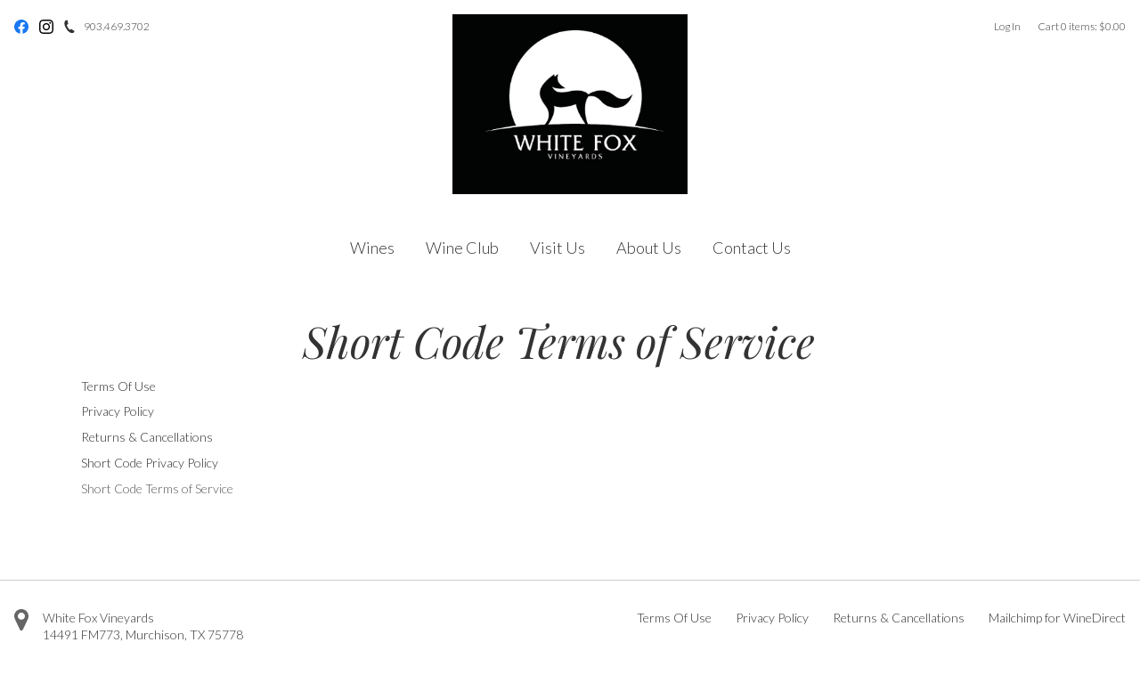

--- FILE ---
content_type: text/css
request_url: https://www.whitefoxvineyards.com/assets/css/screen.min.css?timestamp=20260121051632
body_size: 15190
content:
/*!
 * Wesite Name: Gravity
 * Author: Vintools - http://vintools.co
*//*! normalize.css v8.0.1 | MIT License | github.com/necolas/normalize.css */html{line-height:1.15;-webkit-text-size-adjust:100%}body{margin:0}main{display:block}h1{font-size:2em;margin:0.67em 0}hr{box-sizing:content-box;height:0;overflow:visible}pre{font-family:monospace, monospace;font-size:1em}a{background-color:transparent}abbr[title]{border-bottom:none;text-decoration:underline;text-decoration:underline dotted}b,strong{font-weight:bolder}code,kbd,samp{font-family:monospace, monospace;font-size:1em}small{font-size:80%}sub,sup{font-size:75%;line-height:0;position:relative;vertical-align:baseline}sub{bottom:-0.25em}sup{top:-0.5em}img{border-style:none}button,input,optgroup,select,textarea{font-family:inherit;font-size:100%;line-height:1.15;margin:0}button,input{overflow:visible}button,select{text-transform:none}button,[type="button"],[type="reset"],[type="submit"]{-webkit-appearance:button}button::-moz-focus-inner,[type="button"]::-moz-focus-inner,[type="reset"]::-moz-focus-inner,[type="submit"]::-moz-focus-inner{border-style:none;padding:0}button:-moz-focusring,[type="button"]:-moz-focusring,[type="reset"]:-moz-focusring,[type="submit"]:-moz-focusring{outline:1px dotted ButtonText}fieldset{padding:0.35em 0.75em 0.625em}legend{box-sizing:border-box;color:inherit;display:table;max-width:100%;padding:0;white-space:normal}progress{vertical-align:baseline}textarea{overflow:auto}[type="checkbox"],[type="radio"]{box-sizing:border-box;padding:0}[type="number"]::-webkit-inner-spin-button,[type="number"]::-webkit-outer-spin-button{height:auto}[type="search"]{-webkit-appearance:textfield;outline-offset:-2px}[type="search"]::-webkit-search-decoration{-webkit-appearance:none}::-webkit-file-upload-button{-webkit-appearance:button;font:inherit}details{display:block}summary{display:list-item}template{display:none}[hidden]{display:none}.clearfix:before,.clearfix:after,.v65-group:before,.v65-group:after{content:' ';display:table}.clearfix:after,.v65-group:after{clear:both}.hide-text,.social-icon{overflow:hidden;text-indent:100%;white-space:nowrap}.hide-text a,.social-icon a{display:block;height:100%}*,*:before,*:after{-webkit-box-sizing:border-box;-moz-box-sizing:border-box;box-sizing:border-box}html,body{font-size:16px}body{-webkit-tap-highlight-color:transparent;font-family:"Lato",sans-serif;font-style:normal;font-weight:300;line-height:1.4;margin:0;padding:0}h1,h2,.v65-title,.v65-product-title,.v65-productclearfix-title,.v65-productGroup-title,h3,.v65-subtitle,.v65-product-subtitle,.v65-memberAllcoationHistoryTitle,.v65-product-title,.v65-blogPostDate+h2,.v65-blogPostDate+.v65-title,.v65-blogPostDate+.v65-product-title,.v65-blogPostDate+.v65-productclearfix-title,.v65-blogPostDate+.v65-productGroup-title,h4,form legend,.v65-product-tab .v65-title,.v65-product-relatedProducts .v65-product-title,#v65-checkoutFormWrapper legend,.v65-product-subtitle,h5,.v65-productWrapper .v65-wine-profile .v65-product-attributeLabel,h6,.h1,.h2,.h3,.h4,.h5,.h6{color:#333;font-family:"Playfair Display",serif;font-style:italic;font-weight:400;line-height:1.4;margin-bottom:.5rem;margin-top:0}h1.feature-title,h2.feature-title,.feature-title.v65-title,.feature-title.v65-product-title,.feature-title.v65-productclearfix-title,.feature-title.v65-productGroup-title,h3.feature-title,.feature-title.v65-subtitle,.feature-title.v65-product-subtitle,.feature-title.v65-memberAllcoationHistoryTitle,.feature-title.v65-product-title,.v65-blogPostDate+h2.feature-title,.v65-blogPostDate+.feature-title.v65-title,.v65-blogPostDate+.feature-title.v65-productclearfix-title,.v65-blogPostDate+.feature-title.v65-productGroup-title,h4.feature-title,form legend.feature-title,.v65-product-tab .feature-title.v65-title,.v65-product-relatedProducts .feature-title.v65-product-title,#v65-checkoutFormWrapper legend.feature-title,.feature-title.v65-product-subtitle,h5.feature-title,.v65-productWrapper .v65-wine-profile .feature-title.v65-product-attributeLabel,h6.feature-title,.h1.feature-title,.h2.feature-title,.h3.feature-title,.h4.feature-title,.h5.feature-title,.h6.feature-title{text-align:center;margin-bottom:.9em}h1,.h1{font-size:2.25rem;line-height:1.2;margin-bottom:.5em}@media only screen and (min-width: 40em){h1,.h1{font-size:3rem}}h2,.v65-title,.v65-product-title,.v65-productclearfix-title,.v65-productGroup-title,.h2{font-size:1.6875rem;line-height:1.2;margin-bottom:0.5em}@media only screen and (min-width: 40em){h2,.v65-title,.v65-product-title,.v65-productclearfix-title,.v65-productGroup-title,.h2{font-size:2.25rem}}h3,.v65-subtitle,.v65-product-subtitle,.v65-memberAllcoationHistoryTitle,.v65-product-title,.v65-blogPostDate+h2,.v65-blogPostDate+.v65-title,.v65-blogPostDate+.v65-product-title,.v65-blogPostDate+.v65-productclearfix-title,.v65-blogPostDate+.v65-productGroup-title,.h3{font-size:1.5rem;line-height:1.2;margin-bottom:0.5em}h3 em,.v65-subtitle em,.v65-product-subtitle em,.v65-memberAllcoationHistoryTitle em,.v65-product-title em,.v65-blogPostDate+h2 em,.v65-blogPostDate+.v65-title em,.v65-blogPostDate+.v65-productclearfix-title em,.v65-blogPostDate+.v65-productGroup-title em,.h3 em{color:#999;display:block;font-size:.9rem}h4,form legend,.v65-product-tab .v65-title,.v65-product-relatedProducts .v65-product-title,#v65-checkoutFormWrapper legend,.v65-product-subtitle,.h4{font-size:1.25rem;margin-bottom:0.5em}h5,.v65-productWrapper .v65-wine-profile .v65-product-attributeLabel,.h5{font-size:1.125rem;margin-bottom:0.5em}h6,.h6{font-size:1.125rem;margin-bottom:0}p{font-size:.875rem;line-height:1.4;margin-top:0;margin-bottom:1.25rem}.br-responsive{display:none}@media only screen and (min-width: 40em){.br-responsive{display:block}}form{margin-bottom:1.25rem}form.v65-form{font-size:.875rem}form p,form div,form label,form input{display:block;font-size:1em}form fieldset{border:0;margin-bottom:1rem}form label{color:#555;font-style:italic;font-size:.75rem}form input{background:#f8f8f8;border:1px solid #e8e8e8;border-radius:3px;padding:0.7rem 0.2rem}@media only screen and (min-width: 40em){form input{padding:0.563rem 0.2rem}}form input[type="checkbox"],form input[type="radio"]{display:inline-block}form textarea{border-color:#ccc}@media only screen and (min-width: 40em){form.v65-customForm input[type='button'],form.v65-customForm button{max-width:100%;width:8.75rem}}form .error label{color:#cf2a0e}form .error input,form .error textarea{border-color:#cf2a0e}ul,ol,dl{font-size:.875rem;line-height:1.4;margin-top:0;margin-bottom:1.25rem}table{font-size:.875rem;margin-bottom:1.25rem}table.table-with-border{border-left:1px solid #ccc;border-top:1px solid #ccc;margin-bottom:1.25rem}table.table-with-border td,table.table-with-border th{border-right:1px solid #ccc;border-bottom:1px solid #ccc;padding:0.5em}table.table-with-border caption{display:none}a{color:#005a9e;text-decoration:none;transition:color 200ms ease-out}a:hover,a:focus{color:#003d6b;text-decoration:none}a:focus{outline:1px #003d6b dotted}img{display:inline-block;max-width:100%;height:auto !important;vertical-align:middle}iframe{max-width:100%}hr{border:dotted #ccc;border-width:2px 0 0;clear:both;height:0;margin:2.5rem 0}fieldset{border:0;margin:0;padding:0}.strikethru{text-decoration:line-through}.last,div.last{margin-right:0;padding-right:0;border-right:0}.red{color:#CC0000}.red a{color:#CC0000}.red a:hover{color:#990000}.promo{color:#CC0000;font-weight:bold}.error{color:#CC0000}.alert{padding:7px 10px;background-color:#c53939;color:#fff;font-size:0.95em;line-height:1.6em}.alert p{color:#fff}.alert ul{list-style:none;margin:0;padding:0}.alert li{color:#fff}.alertYellow{padding:7px 10px;background-color:#FF9;color:#333;font-size:0.95em;line-height:1.6em;margin-bottom:1.25rem}.alertYellow p{padding:0;color:#333;margin:0}@media only screen and (min-width: 40em){.floatRight{float:right}}.v65-clearfix:before,.v65-clearfix:after{content:' ';display:table}.v65-clearfix:after{clear:both}.v65-clear{clear:both;font-size:0;line-height:0}.firstItem{margin-left:0;padding-left:0}.lastItem{margin-right:0;padding-right:0}.v65-last{margin-right:0;padding-right:0;border-right:0}.v65-carrot{margin-bottom:1.25rem;padding:0.5rem}.v65-carrot p,.v65-carrot h1,.v65-carrot h2,.v65-carrot .v65-title,.v65-carrot .v65-product-title,.v65-carrot .v65-productclearfix-title,.v65-carrot .v65-productGroup-title,.v65-carrot h3,.v65-carrot .v65-subtitle,.v65-carrot .v65-product-subtitle,.v65-carrot .v65-memberAllcoationHistoryTitle,.v65-carrot .v65-product-title,.v65-carrot .v65-blogPostDate+h2,.v65-carrot .v65-blogPostDate+.v65-title,.v65-carrot .v65-blogPostDate+.v65-productclearfix-title,.v65-carrot .v65-blogPostDate+.v65-productGroup-title,.v65-carrot h4,.v65-carrot form legend,form .v65-carrot legend,.v65-carrot .v65-product-tab .v65-title,.v65-product-tab .v65-carrot .v65-title,.v65-carrot .v65-product-relatedProducts .v65-product-title,.v65-product-relatedProducts .v65-carrot .v65-product-title,.v65-carrot #v65-checkoutFormWrapper legend,#v65-checkoutFormWrapper .v65-carrot legend,.v65-carrot .v65-product-subtitle,.v65-carrot h5,.v65-carrot .v65-productWrapper .v65-wine-profile .v65-product-attributeLabel,.v65-productWrapper .v65-wine-profile .v65-carrot .v65-product-attributeLabel,.v65-carrot h6{margin-bottom:0}#v65-modalCartBody .v65-carrot{margin-bottom:0}.v65-carrot-color-white{background:#fff}.v65-carrot-color-green{background:#cae0c5}.v65-carrot-color-yellow{background:#e0dbc5}.v65-carrot-color-blue{background:#c5dce0}.v65-carrot-color-red{background:#e8c4c5}.v65-product-sortBy{text-align:center}@media only screen and (min-width: 40em){.v65-product-sortBy{float:left;text-align:left;width:50%}}.v65-product-sortBy .form{display:inline-block}.v65-product-pagination{margin-bottom:1.25rem}.v65-product-pagination:before,.v65-product-pagination:after{content:' ';display:table}.v65-product-pagination:after{clear:both}@media only screen and (min-width: 40em){.v65-product-pagination{float:right;width:50%}}.v65-product-pagination ul{list-style-type:none;margin:0;padding:0;text-align:center}@media only screen and (min-width: 40em){.v65-product-pagination ul{text-align:right}}.v65-product-pagination ul li{display:inline-block;line-height:2rem;width:2rem}.v65-product-pagination ul li a{display:block;width:2rem}.v65-paging:before,.v65-paging:after{content:' ';display:table}.v65-paging:after{clear:both}.v65-Paging{margin-bottom:1.25rem}.v65-Paging:before,.v65-Paging:after{content:' ';display:table}.v65-Paging:after{clear:both}.v65-Paging ul{list-style-type:none;margin:0;padding:0;text-align:center}@media only screen and (min-width: 40em){.v65-Paging ul{text-align:left}}.v65-Paging ul li{display:inline-block;line-height:2rem;width:2rem}.v65-Paging ul li a{display:block;width:2rem}#v65-blogRecentPosts{list-style:none;margin:0 0 1.25rem;padding:0}#v65-blogRecentPosts li{line-height:1.3;margin-bottom:0.5em;margin-left:0.5em}#v65-blogRecentPosts .v65-recentEntriesDate{font-size:0.875em;font-style:italic}#v65-blogSubscribeByRSS{list-style:none}.v65-recentEntriesDate{list-style:none}.v65-recentEntriesTitle{list-style:none}.v65-blogPostWrapper{margin-bottom:1.25rem;padding-left:58px;position:relative}.v65-blogPostWrapper:before,.v65-blogPostWrapper:after{content:' ';display:table}.v65-blogPostWrapper:after{clear:both}@media only screen and (min-width: 40em){.v65-blogPostWrapper{margin-bottom:2.5rem}}.v65-blogPostDate{font-size:0.875em}.v65-blogFooter{font-size:0.875em;margin-bottom:1.25rem}.v65-blogFooter:before,.v65-blogFooter:after{content:' ';display:table}.v65-blogFooter:after{clear:both}.v65-blogFooterDate{margin-bottom:0.5em}@media only screen and (min-width: 40em){.v65-blogFooterDate{display:inline-block;margin-bottom:0;margin-right:1em}}.v65-blogFooterLink{display:none;margin-bottom:0.5em}@media only screen and (min-width: 40em){.v65-blogFooterLink{margin-bottom:0;margin-right:1em}}.v65-blogFooterComments{margin-bottom:0.5em}@media only screen and (min-width: 40em){.v65-blogFooterComments{display:inline-block;margin-bottom:0;margin-right:1em}}.v65-blogFooterShareThis{display:inline-block}.v65-commentWrapper,.v65-product-review-wrapper{margin-bottom:1.25rem;padding-left:58px;position:relative}.v65-commentWrapper:before,.v65-commentWrapper:after,.v65-product-review-wrapper:before,.v65-product-review-wrapper:after{content:' ';display:table}.v65-commentWrapper:after,.v65-product-review-wrapper:after{clear:both}.v65-avatar,.v65-product-review-avatar{left:0;position:absolute;top:0}.v65-commentName,.v65-product-review-reviewerName{font-weight:bold}.v65-product-review-stars{margin:.3125rem 0}.v65-commentDate,.v65-product-review-date{font-style:italic;margin-bottom:0.5em}.v65-commentText,.v65-product-review-comment{margin-bottom:1.25rem}@media only screen and (min-width: 40em){#v65-commentFormWrapper{margin-bottom:1.25rem;padding-left:58px;position:relative}}#v65-commentFormWrapper input[name="Name"],#v65-commentFormWrapper input[name="Email"],#v65-commentFormWrapper input[name="Website"],#v65-commentFormWrapper input[name="captchaText"]{width:200px}#v65-commentFormWrapper #Comments{max-width:400px}.v65-calendarList-Event{margin:1.25rem 0 2.5rem 0}#v65-CalendarWrapper{width:100%}#v65-CalendarNav{width:100%}#v65-CalendarNav td{width:33.333333%}#v65-CalendarTable{width:100%}@media only screen and (min-width: 40em){#v65-CalendarTable{border-left:1px solid #ccc;border-top:1px solid #ccc}}#v65-CalendarTable th{display:none;padding:0.25em}@media only screen and (min-width: 40em){#v65-CalendarTable th{border-right:1px solid #ccc;border-bottom:1px solid #ccc;display:table-cell;width:14.285714286%}}#v65-CalendarTable td{padding:0.25em}@media only screen and (max-width: 39.9375em){#v65-CalendarTable td{border-bottom:1px solid #ccc;margin-bottom:0.5em;display:block;width:100%}#v65-CalendarTable td:before,#v65-CalendarTable td:after{content:' ';display:table}#v65-CalendarTable td:after{clear:both}}@media only screen and (min-width: 40em){#v65-CalendarTable td{border-right:1px solid #ccc;border-bottom:1px solid #ccc;width:14.285714286%;height:70px}}.v65-CalendarDay{border:1px solid #ccc;background:#eee;border-radius:50%;display:inline-block;height:1.5em;line-height:1.5em;margin:0 0.25em 0.25em 0;text-align:center;vertical-align:middle;width:1.5em}@media only screen and (min-width: 40em){.v65-CalendarDay{float:right;color:#222;font-size:0.75em;margin:0 0 0.25em 0.25em}}.v65-CalendarToDay .v65-CalendarDay{color:#000;font-weight:bold}.v65-CalendarOffMonthDays{background:#f3f3f3}@media only screen and (max-width: 39.9375em){.v65-CalendarEvent{display:inline-block;margin:0 0.25em 0.25em 0;vertical-align:middle}}#v65-CalendarEventTable td{padding:3px}.v65-event-today{text-align:center}.v65-FAQ-Pair{margin-bottom:1.25rem x 2}#v65-SiteMap{list-style:none;margin:0;padding:0}#v65-SiteMap li a{display:inline-block;padding:0.3em 0}#v65-SiteMap li ul{list-style:none;margin-bottom:0.5em;margin-left:1em;padding:0}#v65-SiteMap li ul li ul{list-style:none;margin-bottom:0.5em;margin-left:1em;padding:0}#v65-businessLocator{position:relative;margin:1.25rem}#v65-businessLocatorSelectByCity{width:100%}@media only screen and (min-width: 40em){#v65-businessLocatorSelectByCity{width:33%}}#v65-businessLocatorSelectByZipCode{width:100%}@media only screen and (min-width: 40em){#v65-businessLocatorSelectByZipCode{width:33%}}#v65-businessLocatorSelectByZipCode input{display:inline-block;width:100px;vertical-align:middle}#v65-BusinessList:before,#v65-BusinessList:after{content:' ';display:table}#v65-BusinessList:after{clear:both}@media only screen and (min-width: 40em){#v65-BusinessList{margin-bottom:1.25rem;position:relative;padding:0}}#v65-BusinessList ol{margin:0 0 1.25rem;padding:0}#v65-BusinessList li{margin:0 0 1.25rem}@media only screen and (min-width: 40em){#v65-BusinessList li{float:left;position:relative;padding:0 1.5em 0 0;width:49%}#v65-BusinessList li:nth-child(2n+1){clear:left}}#v65-map_canvas{padding:0;background-color:#eee;border:1px solid #ccc;width:100%}@media only screen and (min-width: 40em){#v65-map_canvas{width:60%;height:300px;top:0;right:0;margin:0;position:absolute}}#v65-map_canvas img{max-width:initial}#v65-TableOfContents{margin-bottom:1.25rem}@media only screen and (max-width: 39.9375em){.mobile-nav-active .user-account-links{background:none;display:block;float:right;text-align:left}}@media only screen and (max-width: 39.9375em){.mobile-nav-active #v65-modalCart{display:none}}.user-tools{background:#333;font-size:.75rem;font-family:"Lato",sans-serif;position:relative;z-index:100;text-align:right}.user-tools:before,.user-tools:after{content:' ';display:table}.user-tools:after{clear:both}@media only screen and (min-width: 40em){.user-tools{background:none;font-size:1rem;margin:.5rem 0;padding:0}}.user-tools .phone{display:inline-block;float:left;height:auto;margin-left:.625rem;padding:0;position:relative}.user-tools .phone:before{-webkit-transform:translateY(-50%);-ms-transform:translateY(-50%);-o-transform:translateY(-50%);transform:translateY(-50%);content:"";position:absolute;top:50%;left:.5rem;bottom:0;background:url('../images/icon-phone-white.svg?1498541307') center left no-repeat;height:1rem;width:1rem}@media only screen and (min-width: 40em){.user-tools .phone{display:none}}.user-tools .phone a{color:#333;display:block;line-height:1;padding:1rem 1rem 1rem 2rem}.user-tools .account-name,.user-tools #v65-toggleModalCart,.user-tools .v65-modalLoginLink{color:#fff;display:block;font-size:.75rem;line-height:1;padding:1rem}@media only screen and (min-width: 40em){.user-tools .account-name,.user-tools #v65-toggleModalCart,.user-tools .v65-modalLoginLink{color:#333;padding:.5rem 0}}.user-tools .account-name:hover,.user-tools .account-name:active,.user-tools .account-name:focus,.user-tools #v65-toggleModalCart:hover,.user-tools #v65-toggleModalCart:active,.user-tools #v65-toggleModalCart:focus,.user-tools .v65-modalLoginLink:hover,.user-tools .v65-modalLoginLink:active,.user-tools .v65-modalLoginLink:focus{color:#eee}@media only screen and (min-width: 40em){.user-tools .account-name:hover,.user-tools .account-name:active,.user-tools .account-name:focus,.user-tools #v65-toggleModalCart:hover,.user-tools #v65-toggleModalCart:active,.user-tools #v65-toggleModalCart:focus,.user-tools .v65-modalLoginLink:hover,.user-tools .v65-modalLoginLink:active,.user-tools .v65-modalLoginLink:focus{color:#333}}#v65-modalCartDropdown .right{text-align:right}#v65-modalCartTable,#v65-itemAddedText p,.v65-additionalItemsMessage{font-size:.75rem}.user-account-links{background:#333;display:none;float:left}@media only screen and (min-width: 40em){.user-account-links{background:none;display:inline-block;float:none;position:relative}}.user-account-links span{-webkit-transition:all 200ms ease-out;-ms-transition:all 200ms ease-out;-o-transition:all 200ms ease-out;transition:all 200ms ease-out;-webkit-touch-callout:none;-webkit-user-select:none;-khtml-user-select:none;-moz-user-select:none;-ms-user-select:none;user-select:none;color:#fff;cursor:pointer;display:block}@media only screen and (min-width: 40em){.user-account-links span{color:#333}}.user-account-links span:hover,.user-account-links span:active,.user-account-links span:focus{color:#eee}.user-account-links span:hover+ul,.user-account-links span:active+ul,.user-account-links span:focus+ul{opacity:1;visibility:visible}.user-account-links span:after{content:"";width:0;height:0;border-left:5px solid transparent;border-right:5px solid transparent;border-top:5px solid #fff;vertical-align:middle;display:inline-block;margin-left:0.5em;margin-top:-4px}@media only screen and (min-width: 40em){.user-account-links span:after{border-top-color:#eee}}.user-account-links ul{background:#333;border-bottom:1px solid #000;font-size:.75rem;left:0;list-style:none;margin:0;opacity:0;padding:0.5em;position:absolute;text-align:left;visibility:hidden;width:100%;z-index:10}.user-account-links ul:hover{opacity:1;visibility:visible}@media only screen and (min-width: 40em){.user-account-links ul{background:#fff;border:1px solid #595959;right:auto;left:0;width:auto;-webkit-transition:opacity 200ms ease-out;-o-transition:opacity 200ms ease-out;transition:opacity 200ms ease-out}}.user-account-links li{border-top:1px solid #000;white-space:nowrap}@media only screen and (min-width: 40em){.user-account-links li{border:0}}.user-account-links li a{color:#fff;display:block;padding:.5rem 1rem}@media only screen and (min-width: 40em){.user-account-links li a{color:#333;padding:.3rem .5rem}}.user-account-links li a:hover{color:#666}#v65-modalCart{color:#333;float:right}@media only screen and (min-width: 40em){#v65-modalCart{display:inline-block;float:none;margin-left:1rem;position:relative;right:auto;top:auto}}.v65-login,.v65-logout,.v65-yourAccount,.v65-editProfile{display:none}#v65-modalCartDropdown{background:#333;border-top:1px solid #000;display:none;padding:1em 0.5em;position:absolute;text-align:left;top:100%;right:0}@media only screen and (max-width: 39.9375em){#v65-modalCartDropdown{color:#fff;width:100%}}@media only screen and (min-width: 40em){#v65-modalCartDropdown{background:#fff;border:1px solid #ccc;width:20em}}#v65-modalCartTable{width:100%}#v65-modalCartTable th{border-bottom:1px solid #595959;line-height:1.2;padding:0.15rem}#v65-modalCartTable td{border-bottom:1px solid #ccc;line-height:1.2;padding:0.15rem}#v65-modalCartTable .right{text-align:right}#v65-modalCartTable .center{text-align:center}#v65-modalCartTable .left{text-align:left}#v65-modalCartTableSubtotal td{font-weight:bold}#v65-modalCartFooter{display:none}.v65-product-addToCart legend{display:none}.v65-product-addToCart-priceWrapper{margin-bottom:.5rem}.v65-product-addToCart-priceWrapper:before,.v65-product-addToCart-priceWrapper:after{content:' ';display:table}.v65-product-addToCart-priceWrapper:after{clear:both}.v65-product-addToCart-price{display:inline}.v65-product-addToCart-originalPrice{display:inline-block;text-decoration:line-through}.v65-product-addToCart-salePrice{display:inline-block}.v65-product-addToCart-unitDescription{display:inline}.v65-product-addToCart-productSKU{display:none}.v65-product-addToCart-quantity{display:inline-block;margin-right:0.5em;vertical-align:middle}@media only print{.v65-product-addToCart-quantity{display:none}}.v65-product-addToCart-quantity input{width:3em !important}.v65-product-addToCart-button{display:inline-block;vertical-align:middle}@media only print{.v65-product-addToCart-button{display:none}}@media only screen and (min-width: 40em), only print{.v65-productWrapper .product-header{float:right;padding-left:2rem;padding-right:2rem;width:66.666%}}@media only screen and (max-width: 39.9375em){.v65-productWrapper .v65-product-photo,.v65-productWrapper .v65-productDrilldown-specs{margin-bottom:1.25rem}}@media only screen and (min-width: 40em), only print{.v65-productWrapper .v65-product-photo,.v65-productWrapper .v65-productDrilldown-specs{float:left;padding-left:2rem;padding-right:2rem;width:33.333%}}@media only screen and (min-width: 40em), only print{.v65-productWrapper .v65-productDrilldown-specs{clear:left}}@media only screen and (min-width: 40em), only print{.v65-productWrapper .v65-productAddToCart-drilldown,.v65-productWrapper .v65-product-reviewStats,.v65-productWrapper .v65-product-socialBar,.v65-productWrapper .v65-product-description,.v65-productWrapper .v65-product-reviews,.v65-productWrapper .v65-ProductRating,.v65-productWrapper .v65-wine-profile{float:right;margin-bottom:1.25rem;padding-left:2rem;padding-right:2rem;width:66.666%}}.v65-productWrapper .v65-ProductRating .v65-ProductRating{float:none;padding:0;width:100%}@media only screen and (min-width: 40em), only print{.v65-productWrapper .v65-wine-specs,.v65-productWrapper .v65-product-media{text-align:center}}.v65-productWrapper .v65-wine-specs .v65-product-attribute,.v65-productWrapper .v65-wine-specs .v65-product-media-item,.v65-productWrapper .v65-product-media .v65-product-attribute,.v65-productWrapper .v65-product-media .v65-product-media-item{margin-bottom:.625rem}.v65-productWrapper .v65-wine-specs .v65-product-attribute:before,.v65-productWrapper .v65-wine-specs .v65-product-attribute:after,.v65-productWrapper .v65-wine-specs .v65-product-media-item:before,.v65-productWrapper .v65-wine-specs .v65-product-media-item:after,.v65-productWrapper .v65-product-media .v65-product-attribute:before,.v65-productWrapper .v65-product-media .v65-product-attribute:after,.v65-productWrapper .v65-product-media .v65-product-media-item:before,.v65-productWrapper .v65-product-media .v65-product-media-item:after{content:' ';display:table}.v65-productWrapper .v65-wine-specs .v65-product-attribute:after,.v65-productWrapper .v65-wine-specs .v65-product-media-item:after,.v65-productWrapper .v65-product-media .v65-product-attribute:after,.v65-productWrapper .v65-product-media .v65-product-media-item:after{clear:both}.v65-productWrapper .v65-wine-specs .v65-product-attribute .v65-product-attributeLabel,.v65-productWrapper .v65-wine-specs .v65-product-attribute .v65-product-attributeValue,.v65-productWrapper .v65-wine-specs .v65-product-attribute .v65-product-media-thumbnail,.v65-productWrapper .v65-wine-specs .v65-product-attribute .v65-product-media-title,.v65-productWrapper .v65-wine-specs .v65-product-media-item .v65-product-attributeLabel,.v65-productWrapper .v65-wine-specs .v65-product-media-item .v65-product-attributeValue,.v65-productWrapper .v65-wine-specs .v65-product-media-item .v65-product-media-thumbnail,.v65-productWrapper .v65-wine-specs .v65-product-media-item .v65-product-media-title,.v65-productWrapper .v65-product-media .v65-product-attribute .v65-product-attributeLabel,.v65-productWrapper .v65-product-media .v65-product-attribute .v65-product-attributeValue,.v65-productWrapper .v65-product-media .v65-product-attribute .v65-product-media-thumbnail,.v65-productWrapper .v65-product-media .v65-product-attribute .v65-product-media-title,.v65-productWrapper .v65-product-media .v65-product-media-item .v65-product-attributeLabel,.v65-productWrapper .v65-product-media .v65-product-media-item .v65-product-attributeValue,.v65-productWrapper .v65-product-media .v65-product-media-item .v65-product-media-thumbnail,.v65-productWrapper .v65-product-media .v65-product-media-item .v65-product-media-title{float:left}.v65-productWrapper .v65-wine-specs .v65-product-attribute .v65-product-attributeLabel,.v65-productWrapper .v65-wine-specs .v65-product-attribute .v65-product-media-thumbnail,.v65-productWrapper .v65-wine-specs .v65-product-media-item .v65-product-attributeLabel,.v65-productWrapper .v65-wine-specs .v65-product-media-item .v65-product-media-thumbnail,.v65-productWrapper .v65-product-media .v65-product-attribute .v65-product-attributeLabel,.v65-productWrapper .v65-product-media .v65-product-attribute .v65-product-media-thumbnail,.v65-productWrapper .v65-product-media .v65-product-media-item .v65-product-attributeLabel,.v65-productWrapper .v65-product-media .v65-product-media-item .v65-product-media-thumbnail{text-align:right;padding-right:0.5em;width:50%}.v65-productWrapper .v65-wine-specs .v65-product-attribute .v65-product-attributeLabel:after,.v65-productWrapper .v65-wine-specs .v65-product-attribute .v65-product-media-thumbnail:after,.v65-productWrapper .v65-wine-specs .v65-product-media-item .v65-product-attributeLabel:after,.v65-productWrapper .v65-wine-specs .v65-product-media-item .v65-product-media-thumbnail:after,.v65-productWrapper .v65-product-media .v65-product-attribute .v65-product-attributeLabel:after,.v65-productWrapper .v65-product-media .v65-product-attribute .v65-product-media-thumbnail:after,.v65-productWrapper .v65-product-media .v65-product-media-item .v65-product-attributeLabel:after,.v65-productWrapper .v65-product-media .v65-product-media-item .v65-product-media-thumbnail:after{content:":"}.v65-productWrapper .v65-wine-specs .v65-product-attribute .v65-product-attributeValue,.v65-productWrapper .v65-wine-specs .v65-product-attribute .v65-product-media-title,.v65-productWrapper .v65-wine-specs .v65-product-media-item .v65-product-attributeValue,.v65-productWrapper .v65-wine-specs .v65-product-media-item .v65-product-media-title,.v65-productWrapper .v65-product-media .v65-product-attribute .v65-product-attributeValue,.v65-productWrapper .v65-product-media .v65-product-attribute .v65-product-media-title,.v65-productWrapper .v65-product-media .v65-product-media-item .v65-product-attributeValue,.v65-productWrapper .v65-product-media .v65-product-media-item .v65-product-media-title{font-weight:700;text-align:left;width:50%}.v65-productWrapper .v65-wine-profile .v65-product-attribute:before,.v65-productWrapper .v65-wine-profile .v65-product-attribute:after{content:' ';display:table}.v65-productWrapper .v65-wine-profile .v65-product-attribute:after{clear:both}.v65-productWrapper .v65-wine-profile .v65-product-attributeValue{margin-bottom:1.25rem}.v65-product-photo{margin-bottom:1.25rem;text-align:center}.v65-product-drilldownLink{margin-bottom:1.25rem}.v65-product-actionMessage{margin-bottom:1.25rem}.v65-product-inCompliantStateMessage{margin-bottom:1.25rem}.v65-product-availability{margin-bottom:1.25rem}.v65-product-reviewStats{margin-bottom:1.25rem}.v65-product-inventoryMessage{margin-bottom:1.25rem}.v65-productclearfix:before,.v65-productclearfix:after{content:' ';display:table}.v65-productclearfix:after{clear:both}.v65-productclearfix-teaser{margin-bottom:1.25rem}.v65-productclearfix-products:before,.v65-productclearfix-products:after{content:' ';display:table}.v65-productclearfix-products:after{clear:both}.v65-productclearfix-product{text-align:center;margin-bottom:1.25rem}@media only screen and (min-width: 40em){.v65-productclearfix-product{float:left;width:33%}}.v65-product1UpStore{font-size:.875rem}.v65-product1UpStore:before,.v65-product1UpStore:after{content:' ';display:table}.v65-product1UpStore:after{clear:both}.v65-product1UpStore .v65-product-photo{margin-bottom:1.25rem}@media only screen and (min-width: 40em){.v65-product1UpStore .v65-product-photo{float:left;padding-right:1rem;width:20%}}.v65-product1UpStore .v65-product-infoWrapper{margin-bottom:1.25rem}@media only screen and (min-width: 40em){.v65-product1UpStore .v65-product-infoWrapper{float:left;width:50%}}@media only screen and (max-width: 39.9375em){.v65-product1UpStore .v65-product-teaser{display:none}}.v65-product1UpStore .v65-product-commerceWrapper{margin-bottom:1.25rem}@media only screen and (min-width: 40em){.v65-product1UpStore .v65-product-commerceWrapper{float:left;width:30%}}.v65-productCharacteristics{margin-bottom:1.25rem}.v65-productCharacteristics:before,.v65-productCharacteristics:after{content:' ';display:table}.v65-productCharacteristics:after{clear:both}@media only screen and (max-width: 39.9375em){.v65-productCharacteristics{display:none}}@media only screen and (min-width: 40em){.v65-productCharacteristics{display:block}}.v65-productCharacteristics .v65-product-attributeLabel{display:inline-block}.v65-productCharacteristics .v65-product-attributeValue{display:inline-block}.v65-product1Up{font-size:.875rem}.v65-product1Up:before,.v65-product1Up:after{content:' ';display:table}.v65-product1Up:after{clear:both}.v65-product1Up .v65-product-photo{margin-bottom:1.25rem}@media only screen and (min-width: 40em){.v65-product1Up .v65-product-photo{float:left;padding-right:1rem;width:34%}}@media only screen and (min-width: 64.0625em){.v65-product1Up .v65-product-photo{width:20%}}.v65-product1Up .v65-product-infoWrapper{margin-bottom:1.25rem}@media only screen and (min-width: 40em){.v65-product1Up .v65-product-infoWrapper{float:left;width:66%}}@media only screen and (min-width: 64.0625em){.v65-product1Up .v65-product-infoWrapper{width:80%}}.v65-product2Up{font-size:.875rem;margin-bottom:1.25rem}@media only screen and (min-width: 40em){.v65-product2Up{float:left;padding:0 2%;width:50%}}@media only screen and (min-width: 40em){.v65-product2Up:nth-of-type(2n+1){clear:left}}.v65-product2Up .v65-product-photo{float:right;margin-left:1rem;width:30%}.v65-product3Up{font-size:.875rem;margin-bottom:1.25rem}@media only screen and (min-width: 40em){.v65-product3Up{float:left;padding:0 2%;text-align:center;width:50%}}@media only screen and (min-width: 40em) and (max-width: 64em){.v65-product3Up+.v65-clear{display:none}.v65-product3Up+.v65-clear+.v65-product3Up+.v65-product3Up{clear:left}}@media only screen and (min-width: 64.0625em){.v65-product3Up{float:left;padding:0 2%;width:33.3333%}}@media only screen and (min-width: 40em){.v65-product3Up:nth-of-type(3n+1){clear:left}}.v65-product3Up .v65-product-addToCart-quantity{display:inline-block;margin-right:0}.v65-product3Up .v65-product-addToCart-quantity{float:none;display:inline-block;vertical-align:middle}.v65-product3Up .v65-product-addToCart-button{float:none;display:inline-block}.v65-product5Up{font-size:.875rem;margin-bottom:1.25rem}@media only screen and (min-width: 40em){.v65-product5Up{float:left;padding:0 2%;text-align:center;width:50%}}@media only screen and (min-width: 40em) and (max-width: 64em){.v65-product5Up+.v65-clear{display:none}.v65-product5Up+.v65-clear+.v65-product3Up+.v65-product3Up{clear:left}}@media only screen and (min-width: 64.0625em){.v65-product5Up{float:left;padding:0 2%;width:20%}}@media only screen and (min-width: 40em){.v65-product5Up:nth-of-type(2n+1){clear:left}}.v65-product5Up .v65-product-addToCart-quantity{display:inline-block;margin-right:0}.v65-product5Up .v65-product-addToCart-quantity{float:none;display:inline-block;vertical-align:middle}.v65-product5Up .v65-product-addToCart-button{float:none;display:inline-block}.v65-productList{font-size:.875rem}.v65-productList form,.v65-productList fieldset{margin:0}.v65-productList th{text-align:left}.v65-productList td{padding:0.25rem 0}.v65-productList .v65-product-addToCart-priceWrapper{display:inline-block}.v65-productList .v65-product-addToCart-quantity{display:inline-block;float:none;margin-right:0;vertical-align:middle}.v65-productList .v65-product-addToCart-button{display:inline-block;float:none}.v65-product-relatedProducts:before,.v65-product-relatedProducts:after{content:' ';display:table}.v65-product-relatedProducts:after{clear:both}.v65-product-relatedProducts .v65-product-relatedProducts-product{margin-bottom:1.875rem;text-align:center}@media only screen and (min-width: 40em){.v65-product-relatedProducts .v65-product-relatedProducts-product{float:left;margin-bottom:1.25rem;padding:0 1em;width:33%}}@media only screen and (min-width: 64.0625em){.v65-product-relatedProducts .v65-product-relatedProducts-product{width:25%}}.v65-product-relatedProducts .v65-product-relatedProducts-product:nth-child(4n+1){display:none}@media only screen and (min-width: 64.0625em){.v65-product-relatedProducts .v65-product-relatedProducts-product:nth-child(4n+1){display:block}}.v65-product-relatedProducts .v65-product-relatedProducts-product .v65-product-addToCart-quantity input{margin-bottom:.5rem}.v65-product-reviewStats-stars{display:inline-block;margin-right:0.5em}.v65-product-reviewStats-count{display:inline-block}.v65-productSet-header{padding:0.5rem 0;height:auto;line-height:1;border-top:3px double #111;border-bottom:3px double #111;margin-bottom:2em}@media only screen and (min-width: 40em){.v65-productSet-title{float:left;margin:0}}.v65-productSet-priceSummary{font-size:.875rem;text-align:right}@media only screen and (min-width: 40em){.v65-productSet-priceSummary{float:right}}.v65-productSet{margin-bottom:1.5em}.v65-productSet:before,.v65-productSet:after{content:' ';display:table}.v65-productSet:after{clear:both}@media only screen and (min-width: 40em){.v65-productSet-item{float:left;margin:0 2% 0 0;width:31%}}.v65-productSet-item .v65-product-photo{text-align:center;height:300px}.v65-productSet-item .v65-product-photo img{max-height:100%}.v65-productSet-item select{width:100%;margin-bottom:1.5em}.v65-productSet-item p{font-size:0.875rem}.v65-productSet-item .v65-product-title{font-size:1.125rem;text-transform:none}.v65-productSet-item .v65-product-priceWrapper{padding:1rem 0}.v65-productSet-item .v65-product-priceWrapper .v65-product-price{display:inline-block;font-weight:bold}.v65-productSet-item .v65-product-priceWrapper .v65-product-price-unitDescription{display:inline-block}.v65-productSet-price{font-weight:bold;margin-right:10px}.v65-productSet-itemTitle{border-bottom:1px solid #ccc;font-size:16px;line-height:30px;margin-bottom:1em}.v65-productSet-footer{padding:5px 0 1px;height:auto;line-height:normal;border-top:3px double #111;margin-bottom:1em;text-align:right}.v65-socialMediaBar-Facebook,.v65-socialMediaBar-Twitter,.v65-socialMediaBar-GooglePlusOne,.v65-socialMediaBar-FacebookLikeButton,.v65-socialMediaBar-Pinterest,.v65-socialMediaBar-ShareThis,.v65-socialMediaBar-Email{display:inline-block;line-height:1;margin-right:.25em;vertical-align:top}.v65-product-socialBar iframe{max-width:initial}.v65-socialMediaBar-FacebookLike{margin-top:.25rem}.v65-socialMediaBar-Facebook div:last-child,.v65-product-socialBar div:last-child{margin-bottom:1rem}#v65-cartHeader{margin-bottom:1.25rem}@media only screen and (min-width: 40em){#v65-cartCheckOutCoupons{float:left;width:40%}}#v65-cartCheckOutCoupons input{display:inline-block;vertical-align:middle;width:130px}@media only screen and (max-width: 39.9375em){#v65-cartCheckOutCoupons input{margin-right:3%;width:57%}}#v65-couponSummaryTable td{padding:0.25rem}#v65-couponSummaryTotal{font-weight:bold}@media only screen and (min-width: 40em){.v65-cartCheckOutButtons{float:left;text-align:right;width:60%}}@media only screen and (max-width: 39.9375em){.v65-cartCheckOutButtons a{float:left;width:54%}}@media only screen and (max-width: 39.9375em){.v65-cartCheckOutButtons .linkAltBtn{margin-right:2%;width:44%}}#v65-cartTable th{padding:0.25rem}#v65-cartTable td{padding:0.25rem}#v65-cartTable .right{text-align:right}#v65-cartTable .center{text-align:center}#v65-cartTable .left{text-align:left}#v65-cartTable form,#v65-cartTable fieldset{margin-bottom:0}.v65-cartItemAmount{text-align:center}.v65-cartItemAmount .v65-qtyField{display:inline-block;margin-bottom:0.25em;text-align:center;width:2rem}.v65-cartItemImage,.cartItemImage{text-align:center}@media screen and (max-width: 32.5em){.v65-cartItemImage img,.cartItemImage img{display:none}}@media only screen and (max-width: 39.9375em){.v65-cartItemDescription .v65-cartItemDescription-sku{display:none}}@media only screen and (max-width: 39.9375em){.v65-cartItemAvailability,.v65-cartItemInStock{display:none}}@media only screen and (max-width: 39.9375em){.v65-cartItemTotal{display:none}}@media only screen and (max-width: 39.9375em){.v65-cartSubtotal-1,.v65-cartSubtotal-2{display:none}}@media only screen and (max-width: 39.9375em){.v65-cartTax-1,.v65-cartTax-2{display:none}}@media only screen and (max-width: 39.9375em){.v65-cartTotal-1,.v65-cartTotal-2{display:none}}#v65-cartTotal{font-weight:bold}#v65-cartPaymentOptions{margin-bottom:1.25rem}#v65-cartPaymentOptions:before,#v65-cartPaymentOptions:after{content:' ';display:table}#v65-cartPaymentOptions:after{clear:both}#v65-cartFooter{margin-bottom:1.25rem}#v65-cartFooter:before,#v65-cartFooter:after{content:' ';display:table}#v65-cartFooter:after{clear:both}@media only screen and (min-width: 40em){#v65-cartPaymentOptions{float:left;text-align:left;width:40%}}#v65-checkoutFooter{padding:1em 0;text-align:center}#v65-checkoutFooter:before,#v65-checkoutFooter:after{content:' ';display:table}#v65-checkoutFooter:after{clear:both}#v65-checkoutSecure{margin-bottom:1.25rem}@media only screen and (min-width: 40em){#v65-checkoutSecure{float:left;text-align:left;padding-right:1em;width:50%}}#v65-continueOrder{margin-bottom:1.25rem}@media only screen and (min-width: 40em){#v65-continueOrder{float:left;text-align:right;padding-left:1em;width:50%}}#v65-signUpClubSummaryWrapper.checkout-summary.active,#v65-checkoutCartSummaryWrapper.checkout-summary.active{-webkit-transition:top 200ms ease-out;-o-transition:top 200ms ease-out;transition:top 200ms ease-out}@media only screen and (min-width: 40em){#v65-signUpClubSummaryWrapper.checkout-summary.active,#v65-checkoutCartSummaryWrapper.checkout-summary.active{position:fixed;top:1rem;right:1rem;width:38.568%}}@media only screen and (min-width: 40em){#v65-signUpClubSummaryWrapper.checkout-summary.max-scroll,#v65-checkoutCartSummaryWrapper.checkout-summary.max-scroll{bottom:7.125rem;position:absolute;left:auto !important;top:auto}}#v65-checkoutCartSummaryWrapper{clear:both}@media only screen and (min-width: 40em){#v65-checkoutCartSummaryWrapper{float:right;width:40%}}#v65-checkoutCartSummaryMini table{width:100%}#v65-checkoutCartSummaryMini table td{padding:0.25em}@media only screen and (max-width: 39.9375em){#v65-checkCartSummaryMoreOptions{display:none}}#v65-CouponCode,#v65-GiftCode{display:inline-block;margin-right:3%;width:57%}@media only screen and (min-width: 40em){#v65-checkBilling fieldset{width:55%}}@media only screen and (min-width: 40em){#v65-checkBilling input[name=BillFirstName],#v65-checkBilling input[name=BillLastName],#v65-checkBilling input[name=BillCompany],#v65-checkBilling input[name=BillCity],#v65-checkBilling input[name=BillMainPhone],#v65-checkBilling input[name=BillEmail],#v65-checkBilling input[name=NickName],#v65-checkBilling input[name=ShipFirstName],#v65-checkBilling input[name=ShipLastName],#v65-checkBilling input[name=ShipCompany],#v65-checkBilling input[name=ShipCity],#v65-checkBilling input[name=ShipMainPhone],#v65-checkBilling input[name=ShipEmail],#v65-checkBilling input[name=nameOnCard],#v65-checkBilling input[name=NameOnCard],#v65-checkBilling input[name=CardNumber],#v65-checkBilling input[name=cardNumber],#v65-checkBilling input[name=FirstName],#v65-checkBilling input[name=LastName],#v65-checkBilling input[name=Company],#v65-checkBilling input[name=City],#v65-checkBilling input[name=MainPhone],#v65-checkBilling input[name=smsNumber],#v65-checkBilling input[name=Email],#v65-checkBilling input[name=Username],#v65-checkBilling input[name=Password],#v65-checkBilling input[name=ConfirmPassword],#v65-checkBilling input[name=shipFirstName],#v65-checkBilling input[name=shipLastName],#v65-checkBilling input[name=shipCompany],#v65-checkBilling input[name=shipCity],#v65-checkBilling input[name=shipMainPhone],#v65-checkBilling input[name=shipEmail]{width:200px}}@media only screen and (min-width: 40em){#v65-checkBilling input[name=BillAddress],#v65-checkBilling input[name=BillAddress2],#v65-checkBilling input[name=ShipAddress],#v65-checkBilling input[name=ShipAddress2],#v65-checkBilling input[name=Address],#v65-checkBilling input[name=Address2],#v65-checkBilling input[name=shipAddress],#v65-checkBilling input[name=shipAddress2]{width:320px}}@media only screen and (min-width: 40em){#v65-checkBilling input[name=BillZipCode],#v65-checkBilling input[name=ShipZipCode],#v65-checkBilling input[name=ZipCode],#v65-checkBilling input[name=shipZipCode]{width:100px}}@media only screen and (min-width: 40em){#v65-checkBilling input[name=CVV2]{width:50px}}@media only screen and (min-width: 40em){#v65-checkBilling textarea[name=OrderNotes],#v65-checkBilling textarea[name=giftMessage],#v65-checkBilling textarea[name=Notes]{width:320px}}#v65-orderSummaryWrapper:before,#v65-orderSummaryWrapper:after{content:' ';display:table}#v65-orderSummaryWrapper:after{clear:both}#v65-billingSummary{margin-bottom:1.25rem}@media only print, only screen and (min-width: 40em){#v65-billingSummary{float:right;width:50%}}#v65-shippingSummary{margin-bottom:1.25rem}@media only print, only screen and (min-width: 40em){#v65-shippingSummary{float:right;width:50%}}#v65-reviewCartSummaryWrapper{margin-bottom:1.25rem}@media only screen and (max-width: 39.9375em){#v65-orderSummaryWrapper+p+hr+#v65-cartTable .v65-cartSubtotal-2,#v65-orderSummaryWrapper+#v65-cartTable .v65-cartSubtotal-2{display:table-cell}}@media only screen and (max-width: 39.9375em){#v65-orderSummaryWrapper+p+hr+#v65-cartTable .v65-cartTax-2,#v65-orderSummaryWrapper+#v65-cartTable .v65-cartTax-2{display:table-cell}}@media only screen and (max-width: 39.9375em){#v65-orderSummaryWrapper+p+hr+#v65-cartTable .v65-cartTotal-2,#v65-orderSummaryWrapper+#v65-cartTable .v65-cartTotal-2{display:table-cell}}@media screen{.print{max-width:700px;margin:0 auto}}@media only screen and (max-width: 39.9375em){.print{padding:1em}}@media print{.print{padding-left:5%;padding-right:5%}}.v65-club{margin-bottom:2.5rem}@media only screen and (min-width: 40em){.v65-club{float:left;padding-left:2rem;padding-right:2rem;width:50%}}@media only screen and (min-width: 40em){.v65-club:nth-child(2n+1){clear:left}}@media only screen and (min-width: 40em){#v65-signUpClubSummaryWrapper{float:right;width:40%}}#v65-clubSummaryWrapper:before,#v65-clubSummaryWrapper:after{content:' ';display:table}#v65-clubSummaryWrapper:after{clear:both}#v65-clubBillingSummary{margin-bottom:1.25rem}@media only screen and (min-width: 40em){#v65-clubBillingSummary{float:left;padding-right:2em;width:33.33%}}#v65-clubShippingSummary{margin-bottom:1.25rem}@media only screen and (min-width: 40em){#v65-clubShippingSummary{float:left;padding-right:2em;width:33.33%}}#v65-reviewClubSummaryWrapper{margin-bottom:1.25rem}@media only screen and (min-width: 40em){#v65-reviewClubSummaryWrapper{float:left;width:33.33%}}.v65-memberAllocationWrapper{max-width:40em}.v65-memberAllocationDetails{margin-bottom:1.25rem}.v65-memberAllocationDetails:before,.v65-memberAllocationDetails:after{content:' ';display:table}.v65-memberAllocationDetails:after{clear:both}.v65-memberAllocationImage{text-align:center}@media only screen and (min-width: 40em){.v65-memberAllocationImage{float:left;width:25%}}@media only screen and (min-width: 40em){.v65-memberAllocationTeaser{float:left;width:75%}}@media only screen and (max-width: 39.9375em){.v65-memberAllocationTeaser p{display:none}}.v65-memberAllocationTable{width:100%}.v65-memberAllocationTable td{padding:0.25em;text-align:center}.v65-memberAllocationTable td.label{text-align:left}.v65-memberAllocationTable input{display:inline;text-align:center}.v65-memberAllocationHistoryWrapper{margin-bottom:1.25rem}.v65-memberAllcoationHistoryDates{margin-bottom:1.25rem}.v65-memberAllcoationHistoryDates:before,.v65-memberAllcoationHistoryDates:after{content:' ';display:table}.v65-memberAllcoationHistoryDates:after{clear:both}.v65-memberAllocationHistoryTable{max-width:40em;width:100%}.v65-memberAllocationHistoryTable th{padding:0.25em;text-align:center}.v65-memberAllocationHistoryTable th:first-child{text-align:left}@media only screen and (max-width: 39.9375em){.v65-memberAllocationHistoryTable th:last-child{display:none}}.v65-memberAllocationHistoryTable td{padding:0.25em;text-align:center}.v65-memberAllocationHistoryTable td:first-child{text-align:left}@media only screen and (max-width: 39.9375em){.v65-memberAllocationHistoryTable td:last-child{display:none}}#v65-memberAddressBook th{padding:0.5em;text-align:left}#v65-memberAddressBook td{padding:0.5em}.v65-memberClubDescription{max-width:40em}#v65-checkBilling[action*="memberClubs"] fieldset{width:100%}@media screen and (min-width: 350px){.v65-clubChoicesProductsRow{display:flex;flex-wrap:wrap;justify-content:space-between}.v65-clubChoicesProduct{display:flex;flex-direction:column;margin-bottom:2rem;width:48%}}.v65-clubSubtotalWrapper{font-weight:bold;font-size:1.25rem}.v65-clubSelectedItemCountWrapper{font-weight:bold}.v65-clubChoices-select{padding:0.25rem}#v65-memberOrders th{padding:0.5em;text-align:left}#v65-memberOrders td{padding:0.5em}#v65-memberOrderSummaryWrapper:before,#v65-memberOrderSummaryWrapper:after{content:' ';display:table}#v65-memberOrderSummaryWrapper:after{clear:both}#v65-memberbillingSummary{float:left;width:50%}#v65-memberShippingSummary{float:left;width:50%}@media only screen and (min-width: 40em){#v65-memberFormWrapper input[name="FirstName"],#v65-memberFormWrapper input[name="LastName"],#v65-memberFormWrapper input[name="Company"],#v65-memberFormWrapper input[name="City"],#v65-memberFormWrapper input[name="MainPhone"],#v65-memberFormWrapper input[name="smsNumber"],#v65-memberFormWrapper input[name="Email"]{width:200px}}@media only screen and (min-width: 40em){#v65-memberFormWrapper input[name="Address"],#v65-memberFormWrapper input[name="Address2"]{width:320px}}@media only screen and (min-width: 40em){#v65-memberFormWrapper input[name="ZipCode"]{width:100px}}@media only screen and (min-width: 40em){#v65-memberFormWrapper input[name="Username"],#v65-memberFormWrapper input[name="Password"],#v65-memberFormWrapper input[name="confirmPassword"]{width:200px}}#v65-modalContainer{position:fixed;top:0;left:0;width:100%;height:100%;z-index:1000}#v65-modalViel{background:#fff;bottom:0;left:0;opacity:0.8;position:absolute;right:0;top:0;z-index:102}#v65-modalContentWrapper,#v65-modalContentWrapperLarge{background:#fff;height:100%;overflow-y:scroll;position:relative;z-index:103}@media only screen and (min-width: 40em){#v65-modalContentWrapper,#v65-modalContentWrapperLarge{border:1px solid #ccc;box-shadow:0 0 10px 0px #444;height:auto;left:50%;max-width:500px;overflow:initial;top:50%;width:90%;-webkit-transform:translate(-50%, -50%);-ms-transform:translate(-50%, -50%);-o-transform:translate(-50%, -50%);transform:translate(-50%, -50%);-webkit-transform:translate(-50%, -50%);-ms-transform:translate(-50%, -50%);-o-transform:translate(-50%, -50%);transform:translate(-50%, -50%)}}#v65-modalContentWrapperLarge{max-width:860px}#v65-modalContentHeader{text-align:right;padding:0.75em;background:#efefef}#v65-modalContent{padding:1.5em}.v65-form div{margin-bottom:1.25rem}.v65-form input[type="text"],.v65-form textarea{width:100%}.v65-form textarea{min-height:5em;width:100%}.v65-form[type="checkbox"],.v65-form[type="radio"]{display:inline-block}.v65-form input[type="checkbox"]+label,.v65-form input[type="radio"]+label{display:inline}@media only screen and (min-width: 40em){.v65-form input[name="captchaText"]{width:200px}}.v65-customForm{line-height:1.5;max-width:400px}.v65-customForm div:before,.v65-customForm div:after{content:' ';display:table}.v65-customForm div:after{clear:both}@media only screen and (min-width: 40em){.v65-customForm input[name="FirstName"],.v65-customForm input[name="LastName"],.v65-customForm input[name="Company"],.v65-customForm input[name="City"],.v65-customForm input[name="MainPhone"],.v65-customForm input[name="smsNumber"],.v65-customForm input[name="Email"],.v65-customForm input[name="UserName"]{width:200px}}@media only screen and (min-width: 40em){.v65-customForm input[name="Password"],.v65-customForm input[name="ConfirmPassword"]{width:200px}}@media only screen and (min-width: 40em){.v65-customForm input[name="Address"],.v65-customForm input[name="Address2"]{width:320px}}@media only screen and (min-width: 40em){.v65-customForm input[name="ZipCode"]{width:100px}}.v65-customForm select+select{margin-left:0.5em}@media only screen and (max-width: 39.9375em){.v65-customForm button{width:100%}}.ui-datepicker{padding:0.5em;border:1px solid #ccc;background:#fff;box-shadow:0 0 5px 0 #666}.ui-datepicker .ui-datepicker-title{clear:both;text-align:center;padding:0.5em 0}.ui-datepicker .ui-datepicker-prev,.ui-datepicker .ui-datepicker-next{cursor:pointer;float:left;padding:0.5em 0 0.1em;text-align:left;width:33%}.ui-datepicker .ui-datepicker-next{float:right;text-align:right}.ui-datepicker table th{padding:0.25em}.ui-datepicker table td{padding:0.25em}.v65-formLeft{float:left;margin:0 1.5em 1.5em 0}.v65-formRight{float:right;margin:0 0 1.5em 1.5em}.v65-formCenter{margin:0 auto 1.5em}.v65-shipTracking-wrapper{margin-top:1rem}.v65-shipTracking-deliveryHeader-heading{text-align:center}.v65-shipTracking-deliveryHeader-icon img,.v65-shipTracking-progress-icon img{width:2rem}@media only screen and (min-width: 40em){.v65-shipTracking-deliveryHeader-icon img,.v65-shipTracking-progress-icon img{width:3rem;line-height:75px;display:block;margin:auto;margin-bottom:.5rem}}.v65-shipTracking-deliveryHeader-icon{margin-bottom:3rem;text-align:center}.v65-shipTracking-deliveryHeader-icon img{display:block;margin:auto;margin-bottom:.5rem}.v65-shipTracking-deliveryHeader-icon span{display:block;font-size:1.4rem;font-weight:700;margin-top:.75rem}.v65-shipTracking-progress{position:relative}.v65-shipTracking-progress.v65-shipTracking-progress-exception img,.v65-shipTracking-progress.v65-shipTracking-progress-expired img,.v65-shipTracking-progress.v65-shipTracking-progress-pending img{-webkit-filter:grayscale(100%);filter:grayscale(100%)}.v65-shipTracking-progress.v65-shipTracking-progress-inforeceived .v65-shipTracking-progress-icon-senttofulfillment{color:#27ae60;font-weight:bold}.v65-shipTracking-progress.v65-shipTracking-progress-inforeceived .v65-shipTracking-progress-icon-senttofulfillment ~ .v65-shipTracking-progress-icon{color:rgba(0,0,0,0.3);opacity:.7}.v65-shipTracking-progress.v65-shipTracking-progress-inforeceived .v65-shipTracking-progress-icon-senttofulfillment ~ .v65-shipTracking-progress-icon img{-webkit-filter:grayscale(100%);filter:grayscale(100%)}.v65-shipTracking-progress.v65-shipTracking-progress-intransit .v65-shipTracking-progress-icon-intransit{color:#27ae60;font-weight:bold}.v65-shipTracking-progress.v65-shipTracking-progress-intransit .v65-shipTracking-progress-icon-intransit ~ .v65-shipTracking-progress-icon{color:rgba(0,0,0,0.3);opacity:.7}.v65-shipTracking-progress.v65-shipTracking-progress-intransit .v65-shipTracking-progress-icon-intransit ~ .v65-shipTracking-progress-icon img{-webkit-filter:grayscale(100%);filter:grayscale(100%)}.v65-shipTracking-progress.v65-shipTracking-progress-intransit .v65-shipTracking-bar::before{width:33.33%}.v65-shipTracking-progress.v65-shipTracking-progress-outfordelivery .v65-shipTracking-progress-icon-outfordelivery,.v65-shipTracking-progress.v65-shipTracking-progress-failedattempt .v65-shipTracking-progress-icon-outfordelivery{color:#27ae60;font-weight:bold}.v65-shipTracking-progress.v65-shipTracking-progress-outfordelivery .v65-shipTracking-progress-icon-outfordelivery ~ .v65-shipTracking-progress-icon,.v65-shipTracking-progress.v65-shipTracking-progress-failedattempt .v65-shipTracking-progress-icon-outfordelivery ~ .v65-shipTracking-progress-icon{color:rgba(0,0,0,0.3);opacity:.7}.v65-shipTracking-progress.v65-shipTracking-progress-outfordelivery .v65-shipTracking-progress-icon-outfordelivery ~ .v65-shipTracking-progress-icon img,.v65-shipTracking-progress.v65-shipTracking-progress-failedattempt .v65-shipTracking-progress-icon-outfordelivery ~ .v65-shipTracking-progress-icon img{-webkit-filter:grayscale(100%);filter:grayscale(100%)}.v65-shipTracking-progress.v65-shipTracking-progress-outfordelivery .v65-shipTracking-bar::before,.v65-shipTracking-progress.v65-shipTracking-progress-failedattempt .v65-shipTracking-bar::before{width:66.66%}.v65-shipTracking-progress.v65-shipTracking-progress-delivered .v65-shipTracking-progress-icon-delivered{color:#27ae60;font-weight:bold}.v65-shipTracking-progress.v65-shipTracking-progress-delivered .v65-shipTracking-bar::before{width:100%}.v65-shipTracking-progress-icons{color:#27ae60;margin-bottom:2rem;position:relative;z-index:2}@media only screen and (min-width: 40em){.v65-shipTracking-progress-icons{display:flex;text-align:center}}.v65-shipTracking-progress-icon{margin-bottom:2rem}@media only screen and (min-width: 40em){.v65-shipTracking-progress-icon{margin-bottom:0;width:25%}}.v65-shipTracking-progress-icon span{padding-left:.5rem}@media only screen and (min-width: 40em){.v65-shipTracking-progress-icon span{display:block;margin-top:.75rem;padding:0}}.v65-shipTracking-bar{border:1px dashed #ccc;display:none;position:absolute;top:22px;left:12.5%;right:12.5%;height:5px;z-index:1}@media only screen and (min-width: 40em){.v65-shipTracking-bar{display:block}}.v65-shipTracking-bar::before{background:#2eb135;content:'';position:absolute;top:-1px;left:0;bottom:-1px;height:calc(100% + 2px)}.v65-shipTracking-progressTable table,.v65-shipTracking-otherShipmentTable table{margin-bottom:1rem}.v65-shipTracking-progressTable th,.v65-shipTracking-otherShipmentTable th{background-color:#ccc;color:#333;font-weight:bold}.v65-shipTracking-progressTable td,.v65-shipTracking-otherShipmentTable td{border-bottom:1px solid #bbb;font-size:0.95em;padding:3px;text-transform:capitalize}tr.exception .v65-shipTracking-progressTable td,tr.exception .v65-shipTracking-otherShipmentTable td{background-color:#ff9}.v65-shipTracking-progressTable td.alt,.v65-shipTracking-otherShipmentTable td.alt{background:#efefef}.v65-shipTracking-progressTable .attemptfail,.v65-shipTracking-otherShipmentTable .attemptfail{background:#fcf8e3}.v65-shipTracking-otherShipmentTable{margin-bottom:40px}@media only screen and (min-width: 40em){.v65-shipTracking-info{display:flex}}@media only screen and (min-width: 40em){.v65-shipTracking-info div{width:50%}}.v65-shipTracking-info-map img{width:100%}.v65-brixColumns{margin:4em 0}.v65-brixColumns .v65-col3 img{margin-bottom:1em}.v65-CalendarToDay{background:#ffffff;background:url([data-uri]);background:-moz-linear-gradient(top, #fff 49%, #eee 100%);background:-webkit-gradient(linear, left top, left bottom, color-stop(49%, #fff), color-stop(100%, #eee));background:-webkit-linear-gradient(top, #fff 49%, #eee 100%);background:-o-linear-gradient(top, #fff 49%, #eee 100%);background:-ms-linear-gradient(top, #fff 49%, #eee 100%);background:linear-gradient(to bottom, #fff 49%, #eee 100%);filter:progid:DXImageTransform.Microsoft.gradient( startColorstr='#ffffff', endColorstr='#eeeeee',GradientType=0 )}#v65-cartTable{margin-bottom:2.5rem}#v65-cartTable th{border-bottom:4px double #ccc;padding:5px}#v65-cartTable td{padding:5px}#v65-cartSubtotal td{border-top:4px double #ccc}#v65-cartTotal td{font-size:1.2em}.club-signup-wrapper .v65-clubSignUp-Teaser{display:none}#v65-signUpClubSummaryWrapper,#v65-checkoutCartSummaryWrapper{background-color:#fefefe;border:1px solid #cecece;border-radius:0.5em;margin-bottom:1rem;padding:1em}@media only screen and (min-width: 40em){#v65-signUpClubSummaryWrapper,#v65-checkoutCartSummaryWrapper{padding:1.25em}}#v65-clubSummaryWrapper,#v65-orderSummaryWrapper{clear:both}#v65-checkoutCartSummaryMini .v65-rowOverline{border-top:1px solid #ccc}#v65-checkoutCartSummaryMini .right{text-align:right}#v65-checkoutCartSummaryMini .bold{font-weight:bold}.v65-memberClubDescription{display:none}.vt-feature-right{border:#ece5d8 solid 1px;margin-bottom:2rem;padding:.375rem}@media only screen and (min-width: 40em){.vt-feature-right{float:right;margin-left:2rem;width:auto}}.vt-feature-left{border:#ece5d8 solid 1px;margin-bottom:2rem;padding:.375rem}@media only screen and (min-width: 40em){.vt-feature-left{float:left;margin-right:2rem;width:auto}}.vt-right{display:block;margin-bottom:2rem;margin-left:auto;margin-right:auto;padding:0}@media only screen and (min-width: 40em){.vt-right{float:right;margin-left:2rem}}.vt-left{display:block;margin-bottom:2rem;margin-left:auto;margin-right:auto;padding:0}@media only screen and (min-width: 40em){.vt-left{float:left;margin-right:2rem}}.vt-border{border:1px solid #ccc;padding:3px}.vt-small{font-size:0.917em}.vt-tiny{font-size:0.834em}.vt-row{position:relative}.vt-row:before,.vt-row:after{content:' ';display:table}.vt-row:after{clear:both}@media only screen and (min-width: 40em){.vt-row .vt-row{margin-left:-2rem;margin-right:-2rem}}.vt-column,.vt-columns{margin-bottom:1rem;position:relative}@media only screen and (min-width: 40em){.vt-column,.vt-columns{float:left;margin-bottom:0;padding-left:2rem;padding-right:2rem}}.vt-row .vt-row .vt-column,.vt-row .vt-row .vt-columns{padding:0}@media only screen and (min-width: 40em){.vt-row .vt-row .vt-column,.vt-row .vt-row .vt-columns{padding-left:2rem;padding-right:2rem}}@media only screen and (min-width: 40em){.vt-row .vt-column .vt-row,.vt-row .vt-columns .vt-row{margin-left:-2rem;margin-right:-2rem}}@media only screen and (min-width: 40em){.vt-col-2{width:50%}}@media only screen and (min-width: 40em){.vt-col-2.vt-col-narrow{width:33.333%}}@media only screen and (min-width: 40em){.vt-col-2.vt-col-xnarrow{width:25%}}@media only screen and (min-width: 40em){.vt-col-2.vt-col-large{width:66.666%}}@media only screen and (min-width: 40em){.vt-col-2.vt-col-xlarge{width:75%}}@media only screen and (min-width: 40em){.vt-col-3{width:33.333%}}@media only screen and (min-width: 40em){.vt-col-3.vt-col-narrow{width:25%}}@media only screen and (min-width: 40em){.vt-col-3.vt-col-xnarrow{width:20%}}@media only screen and (min-width: 40em){.vt-col-3.vt-col-large{width:50%}}@media only screen and (min-width: 40em){.vt-col-3.vt-col-xlarge{width:60%}}@media only screen and (min-width: 40em){.vt-col-4{width:25%}}.vt-narrow-column,.vt-xnarrow-column{margin-left:auto;margin-right:auto}@media only screen and (min-width: 40em){.vt-narrow-column{max-width:90%}}@media only screen and (min-width: 40em){.vt-xnarrow-column{max-width:75%}}.vt-collapse{padding-left:0;padding-right:0}.slick-slider{position:relative;display:block;box-sizing:border-box;-moz-box-sizing:border-box;-webkit-touch-callout:none;-webkit-user-select:none;-khtml-user-select:none;-moz-user-select:none;-ms-user-select:none;user-select:none;-ms-touch-action:pan-y;touch-action:pan-y;-webkit-tap-highlight-color:transparent}.slick-list{position:relative;overflow:hidden;display:block;margin:0;padding:0}.slick-list:focus{outline:none}.slick-list.dragging{cursor:pointer;cursor:hand}.slick-slider .slick-track,.slick-slider .slick-list{-webkit-transform:translate3d(0, 0, 0);-moz-transform:translate3d(0, 0, 0);-ms-transform:translate3d(0, 0, 0);-o-transform:translate3d(0, 0, 0);transform:translate3d(0, 0, 0)}.slick-track{position:relative;left:0;top:0;display:block}.slick-track:before,.slick-track:after{content:"";display:table}.slick-track:after{clear:both}.slick-loading .slick-track{visibility:hidden}.slick-slide{float:left;height:100%;min-height:1px;display:none}.slick-slide img{display:block;width:100%}.slick-slide.slick-loading img{display:none}.slick-slide.dragging img{pointer-events:none}.slick-initialized .slick-slide{display:block}.slick-loading .slick-slide{visibility:hidden}.slick-vertical .slick-slide{display:block;height:auto;border:1px solid transparent}.slick-prev,.slick-next{-webkit-transform:translateY(-50%);-ms-transform:translateY(-50%);-o-transform:translateY(-50%);transform:translateY(-50%);background-color:transparent;background-position:center;background-repeat:no-repeat;background-size:contain;border:none;color:transparent;cursor:pointer;display:block;font-size:0;height:3.625rem;line-height:0;opacity:.75;outline:none;padding:0;position:absolute;top:50%;width:1rem}.slick-prev:hover,.slick-prev:focus,.slick-next:hover,.slick-next:focus{opacity:1;outline:none;color:transparent}.slick-prev.slick-disabled,.slick-next.slick-disabled{opacity:0}.slick-prev{background-image:url('../images/icon-arrow-left.png?1498541307');left:-25px}.slick-next{background-image:url('../images/icon-arrow-right.png?1498541307');right:-25px}.slick-slider{margin:0 2rem 2rem}.slick-dots{position:absolute;bottom:-45px;list-style:none;display:block;text-align:center;padding:0;width:100%}.slick-dots li{position:relative;display:inline-block;height:20px;width:20px;margin:0 5px;padding:0;cursor:pointer}.slick-dots li button{border:0;background:transparent;display:block;height:20px;width:20px;outline:none;line-height:0px;font-size:0px;color:transparent;padding:5px;cursor:pointer}.slick-dots li button:hover,.slick-dots li button:focus{outline:none}.slick-dots li button:hover:before,.slick-dots li button:focus:before{opacity:.7}.slick-dots li button:before{position:absolute;top:0;left:0;width:20px;height:20px;line-height:20px;text-align:center;opacity:1;-webkit-font-smoothing:antialiased;-moz-osx-font-smoothing:grayscale}.phone{line-height:1rem;margin-left:1.5rem;padding-left:1.25rem;position:relative}.phone:before{-webkit-transform:translateY(-50%);-ms-transform:translateY(-50%);-o-transform:translateY(-50%);transform:translateY(-50%);content:"";position:absolute;top:50%;left:.5rem;bottom:0;background:url('../images/icon-phone.svg?1498541307') center left no-repeat;height:1rem;width:1rem}.phone a{text-decoration:none}.map{padding:0 2rem;position:relative}.map:before{content:"";position:absolute;top:0;left:0;bottom:0;background:url('../images/icon-map-marker.svg?1498541307') top left no-repeat;height:1.5rem;width:1rem}.map a{display:block}.social{text-align:right}.social ul{line-height:1;margin:0;padding:0}.social li{display:inline-block;list-style:none;vertical-align:middle}.social-icon{background-position:center;background-repeat:no-repeat;background-size:contain;height:1rem;margin-left:.625rem;width:1rem}.social-icon:first-child{margin-left:0}.facebook{background-image:url('../images/icon-facebook.svg?1622500355')}.twitter{background-image:url('../images/icon-twitter.svg?1622500418')}.instagram{background-image:url('../images/icon-instagram.svg?1622500421')}.pinterest{background-image:url('../images/icon-pinterest.svg?1498541307')}.vimeo{background-image:url('../images/icon-vimeo.svg?1622501781')}.youtube{background-image:url('../images/icon-youtube.svg?1622500419')}.yelp{background-image:url('../images/icon-yelp.svg?1498541307');width:1.81rem}.tripadvisor{background-image:url('../images/icon-tripadvisor.png?1622055279')}.skip-link{transition:transform 200ms ease-out;background:#363636;border-radius:0 0 .25rem .25rem;color:#fff;font-weight:700;line-height:1;left:50%;padding:1rem;position:absolute;transform:translate(-50%, -100%);z-index:999999999}.skip-link:focus{color:#fff;transform:translate(-50%, 0%)}.skip-link:hover{color:#fff}header{margin-bottom:2rem;position:relative;z-index:15}header .content-wrapper{margin:0 auto;padding-top:1rem}@media only screen and (max-width: 39.9375em){header .content-wrapper{padding:0}}header .social{display:none}@media only screen and (min-width: 40em){header .social{display:block;float:left}}header .social ul{font-size:.75rem}header .social a{display:block;line-height:1;padding-bottom:.5rem;padding-top:.5rem}@media only screen and (min-width: 40em){header .social a{color:#333}}.social,.user-tools{-webkit-transition:all 200ms ease-out;-o-transition:all 200ms ease-out;transition:all 200ms ease-out;font-family:"Lato",sans-serif}@media only screen and (min-width: 40em){.user-tools{float:right;margin:0}}.mobile-nav-active .user-tools{position:fixed;top:0;left:0;right:0}.user-tools .phone a{color:#fff}.mobile-only{text-align:center}.mobile-nav-active .mobile-only .social{display:block;text-align:center}.mobile-nav-active .mobile-only .social li{height:1.5rem;width:1.5rem}.search{margin:.625rem 0;text-align:left}.search fieldset{border:0;margin:0;padding:0}.search #v65-searchWidgetInput,.search #v65-contentSearchInput,.search #v65-searchWidgetButton,.search #v65-contentSearchButton{display:inline-block;vertical-align:middle}.search #v65-searchWidgetInput,.search #v65-contentSearchInput{width:85%}.search #v65-searchWidgetInput input,.search #v65-contentSearchInput input{width:100%}.search #v65-searchWidgetButton button,.search #v65-contentSearchButton button{background:url('../images/icon-search.svg?1497624935') center right no-repeat;background-size:26px 26px;padding:0 0 0 .625rem;height:2.25rem;width:2.25rem}.search #v65-searchWidgetButton button:hover,.search #v65-contentSearchButton button:hover{background:url('../images/icon-search.svg?1497624935') center right no-repeat;background-size:26px 26px}.search #v65-searchWidgetButton button span,.search #v65-contentSearchButton button span{display:none}.mobile-contact-navigation{display:inline-block;margin-bottom:1rem}.mobile-contact-navigation ul{font-size:.875rem;list-style:none;margin:0;padding:0}.logo{display:block;margin:2rem auto;max-width:16.5rem;text-align:center;width:100%;z-index:11}@media only screen and (min-width: 40em){.logo{margin-top:0}}.logo img{max-width:100%}.primary-navigation-wrapper{transition:all 200ms ease-out;background:#f8f8f8;padding-left:1rem;padding-right:1rem;position:fixed;text-align:center;z-index:1}@media only screen and (max-width: 39.9375em){.primary-navigation-wrapper{top:0;left:0;right:0;bottom:0;transform:translateY(-100%);height:100%;width:100%;overflow:hidden;z-index:50}}@media only screen and (min-width: 40em){.primary-navigation-wrapper{background:none;border-left:0;padding:0;position:relative}}@media only screen and (max-width: 39.9375em){.primary-navigation-wrapper.mobile-nav-active{transform:translateY(0);overflow-y:scroll;padding-bottom:5rem;padding-top:3.25rem}}@media only screen and (min-width: 40em){header nav{margin-bottom:1em}}header nav ul{font-size:1.125rem;list-style:none;margin:0;padding:0;text-align:left}@media only screen and (min-width: 40em){header nav ul{text-align:center}}header nav ul ul{transition:opacity 200ms ease-out;display:none;font-size:.875rem;list-style:none;margin:0 0 1.5rem 1.5rem;text-align:left}@media only screen and (min-width: 40em){header nav ul ul{display:block;background:#fff;border:1px solid #666;margin:0;min-width:12.5rem;opacity:0;padding:.5rem .875rem;position:absolute;top:100%;visibility:hidden}}header nav li{border-bottom:1px solid #363636;position:relative}@media only screen and (min-width: 40em){header nav li{border:0;display:inline-block}}@media only screen and (min-width: 40em){header nav li.v65-home{display:none}}header nav li.has-children>a{position:relative}@media only screen and (max-width: 39.9375em){header nav li.has-children>input:checked ~ a::before{content:'-'}}@media only screen and (max-width: 39.9375em){header nav li.has-children>input ~ a::before{content:'+';font-size:1.125rem;text-align:center;transform:translateY(-50%);position:absolute;top:50%;right:0;width:3.25rem}}header nav li.has-children .toggle-sub-menu{display:block;max-height:3.125rem;position:absolute;top:0;right:0;bottom:0;height:100%;width:3.25rem;opacity:0;z-index:1}@media only screen and (min-width: 40em){header nav li.has-children .toggle-sub-menu{display:none}}header nav li.has-children .toggle-sub-menu:checked ~ ul{display:block}@media only screen and (min-width: 40em){header nav li:hover ul,header nav li:focus ul{visibility:visible;opacity:1}}header nav li li{border-bottom:0;display:block;padding:0;white-space:nowrap}@media only screen and (min-width: 40em){header nav li li a{padding:0.35em 0}}header nav a{color:#333;display:block;padding:.8rem 1rem}@media only screen and (min-width: 64.0625em){header nav a{padding:1rem}}header nav a:hover,header nav a.hover{color:#666}header nav .v65-selected,header nav .v65-pageAParent,header nav .hover a{color:#666}.secondary-navigation{margin-bottom:2rem;position:relative}@media only screen and (min-width: 40em){.secondary-navigation{float:left;padding:4rem 2rem 0;width:26%}}@media only screen and (min-width: 61.3125em){.secondary-navigation{padding-left:6%}}@media only screen and (min-width: 40em){.secondary-navigation.active{position:fixed;top:0}}.secondary-navigation .page-title{-webkit-touch-callout:none;-webkit-user-select:none;-khtml-user-select:none;-moz-user-select:none;-ms-user-select:none;user-select:none;border-bottom:1px solid #000;border-top:1px solid #000;cursor:pointer;display:block;font-size:1.25rem;margin:0 0 .5rem;padding:.5rem 0;text-align:left}@media only screen and (min-width: 40em){.secondary-navigation .page-title{display:none}}.secondary-navigation .page-title:after{border-left:5px solid transparent;border-right:5px solid transparent;border-top:5px solid #333;content:"";position:absolute;top:50%;right:0;-webkit-transform:translateY(-50%);-ms-transform:translateY(-50%);-o-transform:translateY(-50%);transform:translateY(-50%)}.secondary-navigation #toggle-mobile-dropdown{display:none}.secondary-navigation #toggle-mobile-dropdown:checked+label:after{border-bottom:5px solid #333;border-top:0}.secondary-navigation #toggle-mobile-dropdown:checked ~ ul{opacity:1;visibility:visible}.secondary-navigation ul{-webkit-transition:all 200ms ease-out;-o-transition:all 200ms ease-out;transition:all 200ms ease-out;-webkit-transform:translate3d(0, 0, 0);-ms-transform:translate3d(0, 0, 0);-o-transform:translate3d(0, 0, 0);transform:translate3d(0, 0, 0);background:#fff;border:1px solid #595959;list-style:none;margin:0;opacity:0;padding:0;position:absolute;top:100%;left:0;right:0;visibility:hidden;z-index:1}@media only screen and (min-width: 40em){.secondary-navigation ul{background:none;border:0;opacity:1;position:relative;visibility:visible}}.secondary-navigation ul ul{margin-left:1rem}.secondary-navigation a{color:#2e2e2e;display:block;padding:.7rem 1rem}@media only screen and (min-width: 40em){.secondary-navigation a{padding:0.35em 0}}.secondary-navigation a:hover{color:#595959}.secondary-navigation .v65-leftSelected{color:#595959}.footer-navigation{text-align:center}@media only screen and (min-width: 40em){.footer-navigation{text-align:right}}.footer-navigation ul{font-size:.875rem;list-style:none;margin:0;padding:0}@media only screen and (min-width: 40em){.footer-navigation li{display:inline-block}}@media only screen and (min-width: 40em){.footer-navigation li:last-child a{padding-right:0}}.footer-navigation a{display:block;padding:.25rem .75rem}@media only screen and (min-width: 40em){.footer-navigation a{padding-bottom:0;padding-top:0}}.breadcrumbs{color:#595959;margin-bottom:1em}.product-drilldown .breadcrumbs{margin-bottom:2em}.breadcrumbs ul{list-style:none;margin:0;padding:0}.breadcrumbs li{display:inline-block}.breadcrumbs li:before{content:"\00a0\00a0/\00a0\00a0"}.breadcrumbs li:first-child:before{content:""}.breadcrumbs li a{color:#333}.breadcrumbs li a:hover{color:#000}.mobile-nav-toggle{background:#333 url('../images/icon-menu.svg?1498541307') 80% 50% no-repeat;border-radius:.5rem;bottom:1rem;box-shadow:0 2px 5px 0 rgba(0,0,0,0.26);color:#fff;cursor:pointer;height:2.5rem;line-height:2.5rem;padding:0 2.5rem 0 .75rem;position:fixed;right:1rem;text-transform:uppercase;z-index:20;-webkit-touch-callout:none;-webkit-user-select:none;-khtml-user-select:none;-moz-user-select:none;-ms-user-select:none;user-select:none}@media only screen and (min-width: 40em){.mobile-nav-toggle{display:none}}.modalBtn,.modalLinkBtn,.defaultBtn,.linkBtn,.largeBtn,.largeLinkBtn,.altModalBtn,.modalLinkAltBtn,.altBtn,.linkAltBtn,.altLargeBtn{-webkit-tap-highlight-color:transparent;-webkit-transition:background-color 0.2s ease-out, color 0.2s ease-out;-o-transition:background-color 0.2s ease-out, color 0.2s ease-out;transition:background-color 0.2s ease-out, color 0.2s ease-out;border:0;border-radius:3px;display:inline-block;font-weight:bold;height:auto;line-height:1;padding:1em;position:relative;text-align:center;text-decoration:none;vertical-align:middle}@media only screen and (min-width: 40em){.modalBtn,.modalLinkBtn,.defaultBtn,.linkBtn,.largeBtn,.largeLinkBtn,.altModalBtn,.modalLinkAltBtn,.altBtn,.linkAltBtn,.altLargeBtn{padding:0.55em 1.5em 0.65em}}.modalBtn,.modalLinkBtn,.defaultBtn,.linkBtn,.largeBtn,.largeLinkBtn{background:#363636;color:#fff;font-style:normal}.modalBtn:hover,.modalBtn:active,.modalBtn:focus,.modalLinkBtn:hover,.modalLinkBtn:active,.modalLinkBtn:focus,.defaultBtn:hover,.defaultBtn:active,.defaultBtn:focus,.linkBtn:hover,.linkBtn:active,.linkBtn:focus,.largeBtn:hover,.largeBtn:active,.largeBtn:focus,.largeLinkBtn:hover,.largeLinkBtn:active,.largeLinkBtn:focus{background:#505050;color:#fff}.altModalBtn,.modalLinkAltBtn,.altBtn,.linkAltBtn,.altLargeBtn{background:#595959;color:#fff;font-style:normal}.altModalBtn:hover,.altModalBtn:active,.altModalBtn:focus,.modalLinkAltBtn:hover,.modalLinkAltBtn:active,.modalLinkAltBtn:focus,.altBtn:hover,.altBtn:active,.altBtn:focus,.linkAltBtn:hover,.linkAltBtn:active,.linkAltBtn:focus,.altLargeBtn:hover,.altLargeBtn:active,.altLargeBtn:focus{background:#737373;color:#fff}.modalBtn,.modalLinkBtn,.altModalBtn,.modalLinkAltBtn{font-size:.75rem}.defaultBtn,.linkBtn,.altBtn,.linkAltBtn{font-size:.875rem;font-style:normal}.largeBtn,.largeLinkBtn,.altLargeBtn{font-size:.875rem}@media only screen and (min-width: 40em){.largeBtn,.largeLinkBtn,.altLargeBtn{font-size:1.25rem}}body.mobile-nav-active{overflow:hidden}@media only screen and (min-width: 40em){.mobile-only{display:none}}.border-top{border-top:1px solid #ccc;padding-top:2rem}.border-bottom{border-bottom:1px solid #ccc;padding-bottom:2rem}.content-wrapper{margin-bottom:3.5rem;margin-left:auto;margin-right:auto;padding-left:1rem;padding-right:1rem;position:relative;max-width:80rem}.content-wrapper:before,.content-wrapper:after{content:' ';display:table}.content-wrapper:after{clear:both}@media only screen and (min-width: 40em){.narrow-content-wrapper{float:right;width:74%}}.cart-wrapper,.club-signup-wrapper,.checkout-wrapper,.wide-wrapper{max-width:70rem}.v65-productWrapper{font-size:.875rem;line-height:1.4}.v65-product-photo{position:relative}.v65-productBadge{position:absolute;top:0;left:0;max-width:25%}.v65-productGroup{border-top:2px dotted #ccc;padding-top:2rem}.v65-productGroup-teaser{margin-bottom:2.75rem}.v65-productGroup-product{font-size:.875rem;margin-bottom:2.5rem;text-align:left}.v65-productGroup-product:before,.v65-productGroup-product:after{content:' ';display:table}.v65-productGroup-product:after{clear:both}.v65-productGroup-product .v65-product-photo{float:left;margin-bottom:1.25rem;padding-right:3%;width:30%}@media only screen and (min-width: 40em){.v65-productGroup-product .v65-product-photo{width:25%}}.v65-productGroup-product .v65-product-infoWrapper{float:left;margin-bottom:1.25rem;width:70%}@media only screen and (min-width: 40em){.v65-productGroup-product .v65-product-infoWrapper{width:75%}}.v65-product-title span{display:block}.v65-product-title span.product-vintage{font-size:1.125rem;font-style:normal}.v65-product-title a{color:#363636;display:block}.v65-product-subtitle a{color:#363636;display:block}.v65-product-addToCart-price{font-size:1.125rem;font-family:"Playfair Display",serif}@media only screen and (min-width: 40em){.v65-product-addToCart-price{font-size:1.5rem}}.v65-product-addToCart-unitDescription{font-size:.75rem;vertical-align:super}.product-list .v65-productGroup-product{width:100%}@media only screen and (min-width: 40em){.v65-product2Up:nth-of-type(2n){margin-right:-2%}}@media only screen and (min-width: 40em){.v65-product2Up:nth-of-type(2n+1){margin-left:-2%}}.v65-product-wrapper h1{text-align:center}@media only screen and (min-width: 40em){.v65-product-wrapper h1{text-align:left}}.checkout-step-wrapper{padding:1em 0;text-align:center}.checkout-step-wrapper:before,.checkout-step-wrapper:after{content:' ';display:table}.checkout-step-wrapper:after{clear:both}@media only screen and (max-width: 39.9375em){.checkout-step-wrapper{display:none}}.checkout-step{background:#fff;color:#000;margin:0 auto;padding:.625rem 1.25rem .5625rem}.checkout-step.active{background:#333;color:#fff}.homepage .header-feature{height:38.4375rem}.homepage .v65-productGroup{border:0;margin-top:0;padding-top:0}.homepage .v65-productGroup-title{font-size:1.65rem;margin-bottom:1.25em;text-align:center}@media only screen and (min-width: 40em){.homepage .v65-productGroup-title{font-size:2.25rem}}.homepage .v65-productGroup-teaser{display:none}@media only screen and (min-width: 40em){.homepage .v65-productGroup-products{display:flex;flex-wrap:wrap}}.homepage .v65-productGroup-product{margin-bottom:1rem;position:relative}@media only screen and (min-width: 40em){.homepage .v65-productGroup-product{margin-bottom:0;padding-left:2rem;padding-right:2rem;width:50%}}@media only screen and (min-width: 57.5rem){.homepage .v65-productGroup-product{width:calc(100% / 3)}}@media only screen and (min-width: 40em){.homepage .v65-productGroup-product:last-of-type{display:none}}@media only screen and (min-width: 57.5rem){.homepage .v65-productGroup-product:last-of-type{display:block}}.homepage .v65-productGroup-product .v65-product-photo img{max-height:19rem}.homepage .feature-link{font-size:1.125rem;font-style:italic}.homepage .feature-link:after{content:"\00a0\00a0\00BB"}.homepage .product-feature-link{clear:both;text-align:center}.homepage .blog-feature-link{padding-left:58px}.newsletter-signup .v65-customForm{margin-bottom:0;max-width:100%}@media only screen and (min-width: 40em){.newsletter-signup .v65-customForm{margin-top:-1em}}.newsletter-signup .v65-customForm fieldset{margin-bottom:0}@media only screen and (min-width: 40em){.newsletter-signup .v65-customForm fieldset>div:not(.v65-formRecaptcha){float:left;padding-right:2rem;width:50%}}@media only screen and (min-width: 64.0625em){.newsletter-signup .v65-customForm fieldset>div:not(.v65-formRecaptcha){padding-right:4rem}}.newsletter-signup .v65-customForm input{width:100%}.newsletter-signup .v65-customForm input[type="checkbox"],.newsletter-signup .v65-customForm input[type="radio"]{width:auto}.newsletter-signup .v65-customForm .v65-formRecaptcha{clear:both}.newsletter-signup .v65-customForm .v65-formRecaptcha div{margin-bottom:0}.newsletter-signup .v65-customForm .error:first-of-type{float:none;font-size:.875rem;padding:0;width:100%}.newsletter-signup legend{display:none}@media only screen and (min-width: 40em){.blog-content-wrapper{float:left;max-width:58rem;padding-left:1rem;padding-right:1rem;width:68%}}@media only screen and (min-width: 40em){.blog-meta{float:right;padding:4rem 2rem 0;width:26%}}.blog-meta a{color:#2e2e2e}.blog-meta a:hover{color:#595959}.v65-blogPostDate{font-size:.75rem;margin-bottom:0}.v65-blogFooter{display:none}.member-dashboard-link .icon{border-top-left-radius:0.25em;border-top-right-radius:0.25em;color:#2e2e2e;display:block;text-align:center;border:1px solid #595959;border-bottom:0;background:#f8f8f8;margin:0 auto;width:100%;-webkit-transition:background-color 0.2s ease-out, color 0.2s ease-out;-o-transition:background-color 0.2s ease-out, color 0.2s ease-out;transition:background-color 0.2s ease-out, color 0.2s ease-out}.member-dashboard-link .icon img{display:inline-block;max-width:30%;opacity:0.4}@media only screen and (min-width: 40em){.member-dashboard-link .icon img{max-width:40%}}.member-dashboard-link .title{background:#fff;border-bottom-left-radius:0.25em;border-bottom-right-radius:0.25em;color:#2e2e2e;display:block;padding:0.5em;border:1px solid #595959;border-top:0;-webkit-transition:background-color 0.2s ease-out, color 0.2s ease-out;-o-transition:background-color 0.2s ease-out, color 0.2s ease-out;transition:background-color 0.2s ease-out, color 0.2s ease-out}.member-dashboard-link:hover .icon{background:#fdfdfd;color:#2e2e2e}.member-dashboard-link:hover .title{background:#fff;color:#2e2e2e}.member-dashboard-link:hover img{opacity:0.3;-webkit-transition:opacity 0.2s ease-out;-o-transition:opacity 0.2s ease-out;transition:opacity 0.2s ease-out}.header-feature-image,.header-feature-slider{height:100%;width:100%;z-index:-1}.header-feature-image{background-position:top center;background-repeat:no-repeat;background-size:cover;margin-bottom:0;padding-top:350px;position:relative}.header-feature-image+.header-feature-image{display:none}@media only screen and (min-width: 64.0625em){.homepage .header-feature-image{padding-top:615px}}.header-feature-slider{margin:0}.header-feature-slider .header-feature-image{display:block}.header-feature-slider .slick-prev{left:25px}@media only screen and (min-width: 40em) and (max-width: 64em){.header-feature-slider .slick-prev{display:none !important}}.header-feature-slider .slick-next{right:25px}@media only screen and (min-width: 40em) and (max-width: 64em){.header-feature-slider .slick-next{display:none !important}}.intro-text{text-align:center}.intro-text h2,.intro-text .v65-title,.intro-text .v65-product-title,.intro-text .v65-productclearfix-title,.intro-text .v65-productGroup-title{color:#666;font-family:"Lato",sans-serif;font-size:1.5rem;line-height:1.6;margin:2.75rem auto;max-width:53rem;padding-bottom:2.75rem;padding-top:2.75rem;position:relative;width:100%}@media only screen and (min-width: 40em){.intro-text h2,.intro-text .v65-title,.intro-text .v65-product-title,.intro-text .v65-productclearfix-title,.intro-text .v65-productGroup-title{padding-left:2rem;padding-right:2rem}}.intro-text h2:before,.intro-text .v65-title:before,.intro-text .v65-product-title:before,.intro-text .v65-productclearfix-title:before,.intro-text .v65-productGroup-title:before,.intro-text h2:after,.intro-text .v65-title:after,.intro-text .v65-product-title:after,.intro-text .v65-productclearfix-title:after,.intro-text .v65-productGroup-title:after{background:#ccc;content:"";height:1px;margin:0 auto;max-width:34.375rem;position:absolute;left:0;right:0;width:70%}.intro-text h2:before,.intro-text .v65-title:before,.intro-text .v65-product-title:before,.intro-text .v65-productclearfix-title:before,.intro-text .v65-productGroup-title:before{top:0}.intro-text h2:after,.intro-text .v65-title:after,.intro-text .v65-product-title:after,.intro-text .v65-productclearfix-title:after,.intro-text .v65-productGroup-title:after{bottom:0}.image-with-text-overlay-wrapper{position:relative}@media only screen and (min-width: 64.0625em){.image-with-text-overlay-wrapper{margin-top:-4.5rem;z-index:20}}@media only screen and (min-width: 40em) and (max-width: 64em){.image-text-overlay{padding-right:0.5em;padding-left:0.5em}}.image-text-overlay h3,.image-text-overlay .v65-subtitle,.image-text-overlay .v65-product-subtitle,.image-text-overlay .v65-memberAllcoationHistoryTitle,.image-text-overlay .v65-product-title,.image-text-overlay .v65-blogPostDate+h2,.image-text-overlay .v65-blogPostDate+.v65-title,.image-text-overlay .v65-blogPostDate+.v65-productclearfix-title,.image-text-overlay .v65-blogPostDate+.v65-productGroup-title,.image-text-overlay p{color:#fff}.image-text-overlay a{background-position:top center;background-repeat:no-repeat;background-size:cover;border:1px solid #999;box-shadow:0 0 0.625rem rgba(0,0,0,0.2);display:block;height:315px;overflow:hidden;position:relative}.image-text-overlay a:hover .text-wrapper{bottom:0 !important}.image-text-overlay .text-wrapper{-webkit-transition:bottom 200ms ease-out;-o-transition:bottom 200ms ease-out;transition:bottom 200ms ease-out;background:rgba(0,0,0,0.4);padding:1.125rem 1.125rem 0;position:absolute;left:0;right:0;bottom:0}.feature-image-text{text-align:center}.feature-image-text img{margin-bottom:1.5rem}.footer-feature{position:relative;width:100%}@media only screen and (min-width: 64.0625em){.footer-feature{height:0;padding-top:26.875rem}}.footer-feature .footer-feature-image{margin-bottom:1.25rem}@media only screen and (min-width: 64.0625em){.footer-feature .footer-feature-image{position:absolute;top:0;left:0}}.footer-feature .footer-feature-text{color:#333}@media only screen and (min-width: 64.0625em){.footer-feature .footer-feature-text{color:#fff;left:12%;text-shadow:0 .75rem 2.75rem #000;position:absolute;top:50%;left:6rem;right:1rem;transform:translateY(-50%);z-index:5}}.footer-feature h2,.footer-feature .v65-title,.footer-feature .v65-product-title,.footer-feature .v65-productclearfix-title,.footer-feature .v65-productGroup-title,.footer-feature h5,.footer-feature .v65-productWrapper .v65-wine-profile .v65-product-attributeLabel,.v65-productWrapper .v65-wine-profile .footer-feature .v65-product-attributeLabel{color:#333}@media only screen and (min-width: 64.0625em){.footer-feature h2,.footer-feature .v65-title,.footer-feature .v65-product-title,.footer-feature .v65-productclearfix-title,.footer-feature .v65-productGroup-title,.footer-feature h5,.footer-feature .v65-productWrapper .v65-wine-profile .v65-product-attributeLabel,.v65-productWrapper .v65-wine-profile .footer-feature .v65-product-attributeLabel{color:#fff}}@media only screen and (min-width: 40em){.footer-feature h5,.footer-feature .v65-productWrapper .v65-wine-profile .v65-product-attributeLabel,.v65-productWrapper .v65-wine-profile .footer-feature .v65-product-attributeLabel{margin-left:3rem}}footer{font-family:"Lato",sans-serif;font-size:.875rem;font-weight:400;padding-bottom:5rem;position:relative;text-align:center;width:100%}@media only screen and (min-width: 40em){footer{padding-bottom:2rem;text-align:left}}@media only screen and (min-width: 40em){footer .footer-col-left,footer .footer-col-right{width:50%}}@media only screen and (min-width: 40em){footer .footer-col-left{float:left;padding-right:1rem}}@media only screen and (min-width: 40em){footer .footer-col-right{float:right;padding-left:1rem}}footer ul{font-size:.875rem;list-style:none;margin:0;padding:0}footer a{color:#333}@media only screen and (min-width: 40em){footer .content-wrapper{padding-left:1rem;padding-right:1rem}}@media only screen and (min-width: 40em){footer .content-wrapper>.vt-row{padding-left:1rem;padding-right:1rem;margin-left:-1rem;margin-right:-1rem}}footer .social{text-align:center;margin-bottom:1rem}@media only screen and (min-width: 40em){footer .social{margin-bottom:0;margin-left:2rem;text-align:left}}.footer-contact-navigation{display:inline-block;margin-bottom:1rem}@media only screen and (min-width: 40em){.footer-contact-navigation{display:block;margin-bottom:0}}.map{font-weight:700;margin-bottom:.5rem}.map a{font-weight:400}.phone{background-position:.375rem 50%;margin-left:0;padding:0 2rem}.copyright,.accolade{clear:both;color:#555;font-size:.75rem;margin:0}@media only screen and (min-width: 40em){.copyright,.accolade{text-align:right}}.copyright{padding-top:1.25rem}@media only print{html,body,.v65-productWrapper{font-size:11px}.user-tools,.primary-navigation-wrapper,.mobile-nav-toggle,.secondary-navigation,.v65-product-addToCart-quantity,.v65-product-addToCart-button,.v65-product-drilldownLink,.v65-product-reviewStats>a,#v65-addProductReview,.v65-product-reviews,.v65-product-socialBar,.footer-navigation,.accolade,.v65-product-availability,.social{display:none}.v65-product-photo img{max-height:250px}}


--- FILE ---
content_type: image/svg+xml
request_url: https://www.whitefoxvineyards.com/assets/images/icon-facebook.svg?1622500355
body_size: 957
content:
<svg viewBox="0 0 1024 1024" xmlns="http://www.w3.org/2000/svg" fill-rule="evenodd" clip-rule="evenodd" stroke-linejoin="round" stroke-miterlimit="2"><path d="M1024 512C1024 229.23 794.77 0 512 0S0 229.23 0 512c0 255.554 187.231 467.37 432 505.78V660H302V512h130V399.2C432 270.88 508.438 200 625.39 200 681.407 200 740 210 740 210v126h-64.562C611.835 336 592 375.467 592 415.957V512h142l-22.7 148H592v357.78c244.769-38.41 432-250.226 432-505.78z" fill="#1877f2" fill-rule="nonzero"/><path d="M711.3 660L734 512H592v-96.043c0-40.49 19.835-79.957 83.438-79.957H740V210s-58.593-10-114.61-10C508.438 200 432 270.88 432 399.2V512H302v148h130v357.78a515.834 515.834 0 0080 6.22c27.216 0 53.933-2.13 80-6.22V660h119.3z" fill="#fff" fill-rule="nonzero"/></svg>


--- FILE ---
content_type: image/svg+xml
request_url: https://www.whitefoxvineyards.com/assets/images/icon-instagram.svg?1622500421
body_size: 2975
content:
<svg viewBox="0 0 2100 2100" xmlns="http://www.w3.org/2000/svg" fill-rule="evenodd" clip-rule="evenodd" stroke-linejoin="round" stroke-miterlimit="2"><g fill="#030404" fill-rule="nonzero"><path d="M1049.672.663c-285.076 0-320.821 1.208-432.78 6.316-111.725 5.1-188.03 22.842-254.8 48.792-69.025 26.825-127.563 62.717-185.917 121.07-58.354 58.355-94.246 116.893-121.07 185.918-25.95 66.766-43.692 143.07-48.792 254.796C1.204 729.513 0 765.259 0 1050.335c0 285.07 1.204 320.816 6.313 432.775 5.1 111.725 22.841 188.029 48.791 254.796 26.825 69.025 62.717 127.562 121.071 185.92 58.354 58.355 116.892 94.246 185.917 121.071 66.77 25.946 143.075 43.692 254.8 48.788 111.959 5.108 147.704 6.317 432.78 6.317 285.07 0 320.817-1.209 432.775-6.317 111.725-5.096 188.03-22.842 254.796-48.788 69.025-26.825 127.563-62.716 185.921-121.07 58.354-58.359 94.246-116.896 121.071-185.921 25.946-66.767 43.692-143.071 48.788-254.796 5.108-111.959 6.316-147.705 6.316-432.776 0-285.075-1.208-320.82-6.316-432.78-5.096-111.724-22.842-188.029-48.788-254.795-26.825-69.025-62.717-127.563-121.071-185.917-58.358-58.354-116.896-94.246-185.92-121.071-66.768-25.95-143.072-43.692-254.797-48.792C1370.489 1.871 1334.743.663 1049.672.663zm0 189.133c280.27 0 313.47 1.067 424.154 6.117 102.342 4.67 157.921 21.77 194.909 36.141 48.996 19.042 83.962 41.792 120.691 78.521 36.734 36.73 59.48 71.7 78.521 120.692 14.375 36.988 31.475 92.567 36.142 194.909 5.05 110.683 6.12 143.883 6.12 424.158 0 280.271-1.07 313.471-6.12 424.155-4.667 102.341-21.767 157.92-36.142 194.908-19.041 48.996-41.787 83.963-78.52 120.692-36.73 36.733-71.696 59.48-120.692 78.52-36.988 14.376-92.567 31.476-194.909 36.143-110.667 5.05-143.862 6.12-424.154 6.12-280.296 0-313.488-1.07-424.159-6.12-102.342-4.667-157.921-21.767-194.908-36.142-48.996-19.042-83.963-41.788-120.696-78.521-36.73-36.73-59.48-71.696-78.517-120.692-14.375-36.987-31.475-92.567-36.146-194.908-5.05-110.684-6.117-143.884-6.117-424.155 0-280.275 1.067-313.475 6.117-424.158 4.67-102.342 21.77-157.921 36.146-194.909 19.037-48.992 41.787-83.963 78.517-120.692 36.733-36.729 71.7-59.479 120.696-78.52 36.987-14.371 92.566-31.472 194.908-36.142 110.683-5.05 143.883-6.117 424.159-6.117z"/><path d="M1049.672 1400.222c-193.242 0-349.892-156.65-349.892-349.888 0-193.242 156.65-349.892 349.892-349.892 193.237 0 349.887 156.65 349.887 349.892 0 193.238-156.65 349.888-349.887 349.888zm0-888.91c-297.696 0-539.022 241.326-539.022 539.022 0 297.692 241.326 539.017 539.022 539.017 297.692 0 539.017-241.325 539.017-539.017 0-297.696-241.325-539.021-539.017-539.021zM1735.947 490.017c0 69.567-56.396 125.958-125.962 125.958-69.563 0-125.959-56.391-125.959-125.958 0-69.567 56.396-125.958 125.959-125.958 69.566 0 125.962 56.391 125.962 125.958z"/></g></svg>


--- FILE ---
content_type: text/plain; charset=utf-8
request_url: https://rs.fullstory.com/rec/page
body_size: -56
content:
{"reason_code":2,"reason":"Org is disabled","cookie_domain":"whitefoxvineyards.com"}


--- FILE ---
content_type: application/javascript
request_url: https://www.whitefoxvineyards.com/assets/js/scripts.min.js?timestamp=20260121051632
body_size: 2769
content:
function resizeEnd(){new Date-resizeStart<delay?setTimeout(resizeEnd,delay):(timeout=!1,vtScripts.global.imageTextOverlay())}var vtScripts={cookies:function(t,e,i){if(void 0===e){var a,n=("; "+window.document.cookie).split("; "+t+"=");return 2===n.length?n.pop().split(";").shift():null}var o;if(!1===e&&(i=-1),i){var r=new Date;r.setTime(r.getTime()+24*i*60*60*1e3),o="; expires="+r.toGMTString()}else o="";window.document.cookie=t+"="+e+o+"; path=/"},global:{init:function(){vtScripts.global.addButtonListener(),vtScripts.global.closeModal(),vtScripts.global.hideOptInCheckbox(),vtScripts.global.imageTextOverlay(),vtScripts.global.removeEmptyTags(),vtScripts.global.addCacheIFrame(),vtScripts.global.addSearchButtonAria()},addButtonListener:function(){document.addEventListener&&document.addEventListener("touchstart",(function(){}),!0)},addCacheIFrame:function(){$("body").append('<iframe aria-hidden="true" src="/cache.html" style="position:absolute;width:0;height:0;border:0; border:none;"></iframe>')},hideOptInCheckbox:function(){$(".newsletter-signup div > input[name='isSingleOptIn']").length&&($(".newsletter-signup div > input[name='isSingleOptIn']").attr("checked","checked").parent().css("display","none"),$(document).ajaxSuccess((function(){$(".newsletter-signup div > input[name='isSingleOptIn']").attr("checked","checked").parent().css("display","none")})))},removeEmptyTags:function(){$("p").each((function(){0===$(this).html().replace(/\s|&nbsp;/g,"").length&&$(this).remove()}))},closeModal:function(){$(document).on("click","#v65-modalViel",(function(){vin65.modal.closeWindow()})).on("keydown",(function(t){var e=t.key||t.keyCode;if("Escape"===e||"Esc"===e||27===e){if(!$("#v65-modalViel").length)return!1;vin65.modal.closeWindow()}}))},imageTextOverlay:function(){$(".image-text-overlay").length&&$(".image-text-overlay").each((function(){var t=$(this),e=-1*t.find(".details").outerHeight(!0);t.find(".text-wrapper").css("bottom",e)}))},navHover:function(){$("nav li li a").hover((function(){$(this).parents("li").last().toggleClass("hover")}))},addSearchButtonAria:function(){$("#v65-contentSearchButton").length&&$("#v65-contentSearchButton button").attr("aria-label","Search")}},loadJS:function(t,e){"use strict";var i=window.document.getElementsByTagName("script")[0],a=window.document.createElement("script");return a.src=t,a.async=!0,i.parentNode.insertBefore(a,i),e&&"function"==typeof e&&(a.onload=e),a},navigation:{init:function(){vtScripts.navigation.toggleMobileNav(),vtScripts.navigation.toggleMobileDropdown(),vtScripts.navigation.scrollToLink()},toggleMobileNav:function(){$(".mobile-nav-toggle").click((function(){$("body, .primary-navigation-wrapper").toggleClass("mobile-nav-active"),$(".account-name").removeClass("active")}))},toggleMobileDropdown:function(){[...document.querySelectorAll("nav ul ul")].map((t=>{t.parentElement.classList.add("has-children");const e=document.createElement("input");return e.type="checkbox",e.className="toggle-sub-menu",t.parentElement.insertBefore(e,t.parentElement.firstChild),t})),[...document.querySelectorAll(".secondary-navigation ul ul")].map((t=>{t.parentElement.classList.add("has-children");const e=document.createElement("input");return e.type="checkbox",e.className="toggle-sub-menu",t.parentElement.insertBefore(e,t.parentElement.firstChild),t}))},scrollToLink:function(){$(window).on("click","a[href^=#]",(function(t){t.preventDefault();var e=$(this).attr("href");if(!$(e).length&&"#top"!==e)return!1;var i=0;$(e).length&&(i=$(e).offset().top),$("html, body").animate({scrollTop:i},500,"swing")}))}},page:{init:function(){vtScripts.page.initPhotoGallery()},initPhotoGallery:function(){($("div[v65jsphotogalleryid]").length||$(".header-feature-image").length>1)&&vtScripts.loadJS("/assets/js/slick.min.js",vtScripts.page.triggerGallery())},triggerGallery:function(){void 0===window.retryCount&&(window.retryCount=0),"function"==typeof $.fn.slick?($("div[v65jsphotogalleryid]").length&&$("div[v65jsphotogalleryid]").each((function(){$(this).vtScriptPhotoGallery()})),$(".header-feature-image").length>1&&($(".header-feature-image").wrapAll('<div class="header-feature-slider" />'),$(".header-feature-slider").slick({pauseOnHover:!1,autoplay:!0,autoplaySpeed:5e3}))):window.retryCount<20&&(window.retryCount++,setTimeout(vtScripts.page.triggerGallery,200))}},products:{init:function(){vtScripts.products.productGroupAnchors(),vtScripts.products.wrapTitleVintage(),vtScripts.products.wrapClubList(),vtScripts.products.wrapProductList()},productGroupAnchors:function(){$(".v65-productGroup-title").length&&$(".v65-productGroup-title").each((function(){var t=$(this),e=t.text().replace(/[^a-zA-Z0-9-_]/g,"-").toLowerCase();t.attr("id",e)}))},wrapTitleVintage:function(){$(".v65-product-title a").length&&$(".v65-product-title a").each((function(){var t=/(\d{4}|N\/?V)/,e=$(this).text(),i=t.exec(e),a="",n="";i&&(a=e.split(i[0]).filter(Boolean).join("").trim(),n='<span class="product-vintage">'+i[0]+'</span><span class="product-title">'+a+"</span>"),n&&$(this).html(n)}))},wrapClubList:function(){$(".v65-club").wrapAll('<div class="vt-clubs" />')},wrapProductList:function(){$(".v65-product2Up, .v65-product3Up, .v65-product5Up").wrapAll('<div class="vt-products" />')}},userTools:{init:function(){vtScripts.userTools.setAccountLink()},setAccountLink:function(){var t=$(".v65-login a"),e=$(".v65-editProfile a"),i=null;t.length&&$(".account-name").replaceWith(t),e.length&&(i=e.text().split("Hello ")[1]),e.length&&$(".account-name").text(i)}}};!function(t,e){t.fn.vtScriptPhotoGallery=function(i){var a={dots:!0,galleryId:t(this).attr("v65jsphotogalleryid"),timestamp:"&timestamp="+(new Date).getTime(),autoplay:!0,autoplaySpeed:3e3,draggable:!0,infinite:!0,pauseOnHover:!0,slidesToShow:1,lazyLoad:"ondemand",arrows:!0},n=t(this),o=t.extend(a,i),r="",l="";o.galleryId?(n.html(""),t.ajax({type:"GET",url:"/index.cfm?method=pages.showPhotoGalleryXML&photogalleryid="+o.galleryId+a.timestamp,dataType:"xml",success:function(e){var i="";t(e).find("img").each((function(e){var a,n="/assets/images/photogallery/images"+"/large/",o=t(this).attr("link"),r=t(this).attr("src"),l=t(this).attr("title");i+=o?'<div class="vt-gallery-image"><a href="'+o+'">':'<div class="vt-gallery-image">',i+=0===e?'<img src="'+n+r+'" title="'+l+'" />':'<img data-lazy="'+n+r+'" title="'+l+'" />',i+=o?"</a></div>":"</div>"})),n.append(i)},complete:function(){n.attr("v65jsphotogalleryid")!==e&&(r=n.attr("v65jsphotogalleryid"),l=t("div[v65jsphotogalleryid="+r+"]")),l.slick({arrows:o.arrows,autoplay:o.autoplay,autoplaySpeed:o.autoplaySpeed,dots:o.dots,draggable:o.draggable,infinite:o.infinite,pauseOnHover:o.pauseOnHover,slidesToShow:o.slidesToShow,lazyLoad:o.lazyLoad})}})):n.slick({arrows:o.arrows,autoplay:o.autoplay,autoplaySpeed:o.autoplaySpeed,dots:o.dots,draggable:o.draggable,infinite:o.infinite,pauseOnHover:o.pauseOnHover,slidesToShow:o.slidesToShow})}}(jQuery);var resizeStart=new Date,timeout=!1,delay=200;$(window).resize((function(){resizeStart=new Date,!1===timeout&&(timeout=!0,setTimeout(resizeEnd,delay))})),vtScripts.userTools.init(),vtScripts.global.init(),vtScripts.navigation.init(),vtScripts.page.init(),vtScripts.products.init();